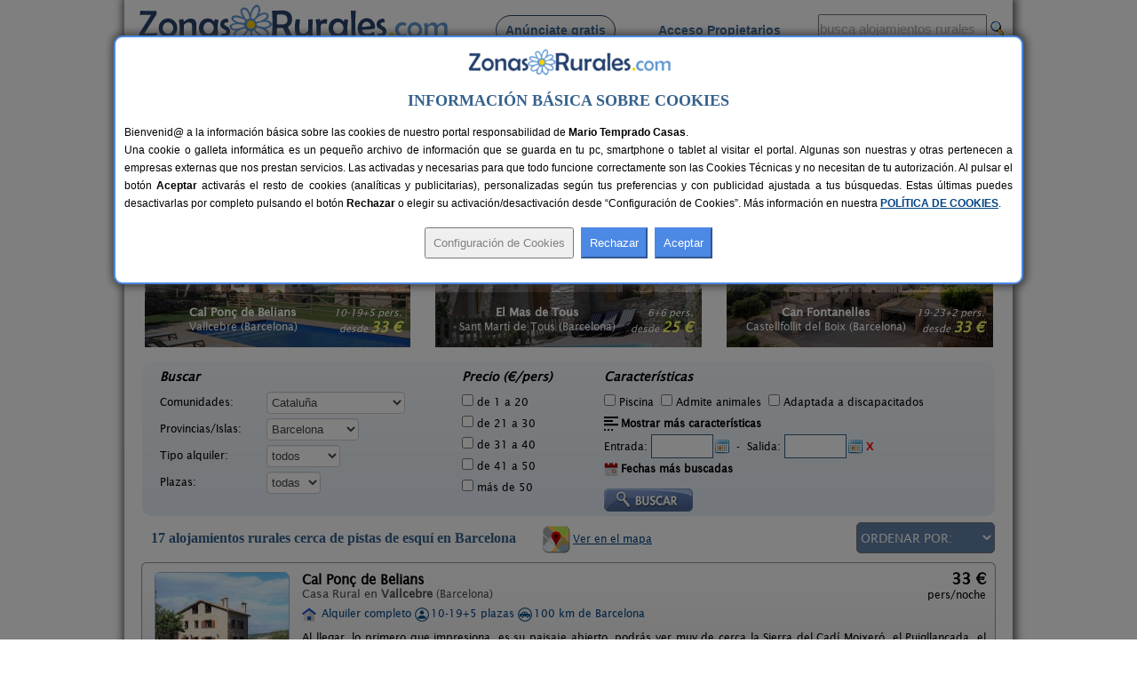

--- FILE ---
content_type: text/html; charset=iso-8859-1
request_url: https://www.zonasrurales.com/casas-rurales-cerca-de-la-nieve/barcelona/
body_size: 460249
content:
<!DOCTYPE html PUBLIC "-//W3C//DTD XHTML 1.0 Transitional//EN" "http://www.w3.org/TR/xhtml1/DTD/xhtml1-transitional.dtd">
<html xmlns="http://www.w3.org/1999/xhtml">
<head>
<link rel="apple-touch-icon" sizes="57x57" href="https://www.zonasrurales.com/apple-icon-57x57.png">
<link rel="apple-touch-icon" sizes="60x60" href="https://www.zonasrurales.com/apple-icon-60x60.png">
<link rel="apple-touch-icon" sizes="72x72" href="https://www.zonasrurales.com/apple-icon-72x72.png">
<link rel="apple-touch-icon" sizes="76x76" href="https://www.zonasrurales.com/apple-icon-76x76.png">
<link rel="apple-touch-icon" sizes="114x114" href="https://www.zonasrurales.com/apple-icon-114x114.png">
<link rel="apple-touch-icon" sizes="120x120" href="https://www.zonasrurales.com/apple-icon-120x120.png">
<link rel="apple-touch-icon" sizes="144x144" href="https://www.zonasrurales.com/apple-icon-144x144.png">
<link rel="apple-touch-icon" sizes="152x152" href="https://www.zonasrurales.com/apple-icon-152x152.png">
<link rel="apple-touch-icon" sizes="180x180" href="https://www.zonasrurales.com/apple-icon-180x180.png">
<link rel="icon" type="image/png" sizes="192x192"  href="https://www.zonasrurales.com/android-icon-192x192.png">
<link rel="icon" type="image/png" sizes="32x32" href="https://www.zonasrurales.com/favicon-32x32.png">
<link rel="icon" type="image/png" sizes="96x96" href="https://www.zonasrurales.com/favicon-96x96.png">
<link rel="icon" type="image/png" sizes="16x16" href="https://www.zonasrurales.com/favicon-16x16.png">
<link rel="manifest" href="https://www.zonasrurales.com/manifest.json">
<link rel="mask-icon" href="https://www.zonasrurales.com/safari-pinned-tab.svg" color="#5f96d0">
<meta name="msapplication-TileColor" content="#ffffff">
<meta name="msapplication-TileImage" content="https://www.zonasrurales.com/ms-icon-144x144.png">
<meta name="theme-color" content="#ffffff">	
<meta http-equiv="content-type" content="text/html; charset=iso-8859-1"/>
<title>17 Casas rurales cerca de la nieve en Barcelona</title>
<meta name="title" content="17 Casas rurales cerca de la nieve en Barcelona"/>
<meta name="description" content="Listado de Casas rurales cerca de la nieve en Barcelona. Reserva tu Casa rural cerca de la nieve al mejor precio en esta completa Guía de Turismo Rural."/>
<meta name="keywords" content="casas rurales cerca de la nieve,casa rural cerca de la nieve,casas rurales cerca de la nieve en barcelona"/>
<meta name="robots" content="index,follow"/>
<meta name="googlebot" content="index,follow"/>
<link rel="alternate" media="only screen and (max-width: 640px)" href="https://m.zonasrurales.com/casas-rurales-cerca-de-la-nieve/barcelona/"/>
<meta http-equiv="content-language" content="es_ES"/>
<link rel="stylesheet" href="https://www.zonasrurales.com/css/zr_listados_v2.css" type="text/css"/>
<link rel="stylesheet" href="https://www.zonasrurales.com/css/swiper.min.css" type="text/css"/>
<link rel="stylesheet" href="https://www.zonasrurales.com/css/ofertas/animate.min.css" type="text/css"/>
<style type="text/css">
.morphext > .animated {
    display: inline-block;
}
</style>
<script type="text/javascript">
window.addEventListener('load', function(){
    var allimages= document.getElementsByTagName('img');
    for (var i=0; i<allimages.length; i++) {
        if (allimages[i].getAttribute('data-src')) {
            allimages[i].setAttribute('src', allimages[i].getAttribute('data-src'));
        }
    }
}, false)
</script>
<!--- script no translate datepicker -->
<script src="https://www.zonasrurales.com/js/datepicker/datepicker_notranslate_jquery-3.6.0.min.js"></script>
</head>
<body>
<div id="estilo_container1000" class="fondo"> <!-- 1 -->
  
	<div id="estilo_alto_cabecera">
      	<a href="https://www.zonasrurales.com" id="estilo_logo"></a>
      	<div id="estilo_menu_inicio">
        	<div id="estilo_fuente_menu">
			  <ul>
				  <li style="margin-left:40px;background:#f7f7f7;border: 1px solid #28426d;padding: 8px 10px 8px 10px;border-radius: 50px;cursor:pointer;" onclick="window.location.assign('https://www.zonasrurales.com/anunciar-casa-rural-gratis/');"><a href="https://www.zonasrurales.com/anunciar-casa-rural-gratis/" class="estilo_borde_letra_menu_inicio">Anúnciate gratis</a></li>
				  <li style="margin-left: 25px;"><a href="https://www.zonasrurales.com/propietarios/" class="estilo_borde_letra_menu_inicio" target="_blank">Acceso Propietarios</a></li>
			  </ul>
			</div>
        </div>
        <div id="estilo_busquedatexto_banderas" style="margin-top: 13px !important;">
            <form name="formbusquedatexto" id="formbusquedatexto" method="get" action="https://www.zonasrurales.com/filtrar/" accept-charset="UTF-8">
                <div align="right" class="estilo_div_input_busquedatexto">
                <input name="busquedatexto" type="text" id="busquedatexto" value="busca alojamientos rurales" maxlength="50" class="estilo_input_busquedatexto" style="height: 30px !important;" onclick="this.value=''; this.style.color='#000000'; "/>
                </div>
                <div align="right" class="estilo_div_botonlupa">
                <input class="boton_lupa" type="submit" value=""/>
                </div>
                <div style="clear:both;"></div>
            </form>
        </div>
	</div>	  <div class="estilo_container1000tabla estilo_azulclaro estilo_top10 estilo_border_solid1_d3e3f2"><div class="estilo_row">
		   <div class="estilo_column estilo_vertical_align_middle">
			<span class="Estilo12 estilo_busqueda_nombre_casa_pueblo estilo_margin_left5">Busca por alojamiento</span>
		   </div>
			<div class="estilo_column estilo_inputs">
			 <form name="formnombre" id="formnombre" autocomplete="off" method="GET" action="https://www.zonasrurales.com/filtrar/" accept-charset="UTF-8">
			  <input name="nombre" type="text" id="nombre" maxlength="50" value="" class="estilo_input_nombre" onclick="this.value=''; this.style.color='#000000'; this.style.font='8pt verdana';"/>
			  <input class="boton_lupa" type="submit" value="" />
			 </form>
			</div>
			<div class="estilo_column estilo_vertical_align_middle"><span class="Estilo12 estilo_busqueda_nombre_casa_pueblo">Busca por pueblo</span></div>
			<div class="estilo_column estilo_inputs"><form name="formpueblo" id="formpueblo" autocomplete="off" method="GET" action="https://www.zonasrurales.com/filtrar/" accept-charset="UTF-8">
			 <input name="localidad" type="text" id="localidad" maxlength="50" value="" class="estilo_input_localidad" onclick="this.value=''; this.style.color='#000000'; this.style.font='8pt verdana';"/>
			  <input class="boton_lupa" type="submit" value="" /></form>
			 </div>
			<div class="estilo_column estilo_vertical_align_middle"><div align="center">
		<select name="select_provincias" id="select_provincias" class="fondo_select_provincias_comunidades" onchange="MM_jumpMenu('self',this,0)">
              <option value="https://www.zonasrurales.com/casas-rurales-cerca-de-la-nieve/barcelona/" selected="selected">Provincias</option>
              <option value="https://www.zonasrurales.com/casas-rurales/a-coruna/">A Coruña</option>
              <option value="https://www.zonasrurales.com/casas-rurales/alava/">Álava</option>
              <option value="https://www.zonasrurales.com/casas-rurales/albacete/">Albacete</option>
              <option value="https://www.zonasrurales.com/casas-rurales/alicante/">Alicante</option>
              <option value="https://www.zonasrurales.com/casas-rurales/almeria/">Almería</option>
              <option value="https://www.zonasrurales.com/casas-rurales/asturias/">Asturias</option>
              <option value="https://www.zonasrurales.com/casas-rurales/avila/">Ávila</option>
              <option value="https://www.zonasrurales.com/casas-rurales/badajoz/">Badajoz</option>
              <option value="https://www.zonasrurales.com/casas-rurales/baleares/">Baleares</option>
              <option value="https://www.zonasrurales.com/casas-rurales/barcelona/">Barcelona</option>
              <option value="https://www.zonasrurales.com/casas-rurales/burgos/">Burgos</option>
              <option value="https://www.zonasrurales.com/casas-rurales/caceres/">Cáceres</option>
              <option value="https://www.zonasrurales.com/casas-rurales/cadiz/">Cádiz</option>
              <option value="https://www.zonasrurales.com/casas-rurales/cantabria/">Cantabria</option>
              <option value="https://www.zonasrurales.com/casas-rurales/castellon/">Castellón</option>
              <option value="https://www.zonasrurales.com/casas-rurales/ciudad-real/">Ciudad Real</option>
              <option value="https://www.zonasrurales.com/casas-rurales/cordoba/">Córdoba</option>
              <option value="https://www.zonasrurales.com/casas-rurales/cuenca/">Cuenca</option>
              <option value="https://www.zonasrurales.com/casas-rurales/el-hierro/">El Hierro</option>
              <option value="https://www.zonasrurales.com/casas-rurales/fuerteventura/">Fuerteventura</option>
              <option value="https://www.zonasrurales.com/casas-rurales/girona/">Girona</option>
              <option value="https://www.zonasrurales.com/casas-rurales/gran-canaria/">Gran Canaria</option>
              <option value="https://www.zonasrurales.com/casas-rurales/granada/">Granada</option>
              <option value="https://www.zonasrurales.com/casas-rurales/guadalajara/">Guadalajara</option>
              <option value="https://www.zonasrurales.com/casas-rurales/guipuzcoa/">Guipúzcoa</option>
              <option value="https://www.zonasrurales.com/casas-rurales/huelva/">Huelva</option>
              <option value="https://www.zonasrurales.com/casas-rurales/huesca/">Huesca</option>
              <option value="https://www.zonasrurales.com/casas-rurales/jaen/">Jaén</option>
              <option value="https://www.zonasrurales.com/casas-rurales/la-gomera/">La Gomera</option>
              <option value="https://www.zonasrurales.com/casas-rurales/la-palma/">La Palma</option>
              <option value="https://www.zonasrurales.com/casas-rurales/la-rioja/">La Rioja</option>
              <option value="https://www.zonasrurales.com/casas-rurales/lanzarote/">Lanzarote</option>
              <option value="https://www.zonasrurales.com/casas-rurales/las-palmas/">Las Palmas</option>
              <option value="https://www.zonasrurales.com/casas-rurales/leon/">León</option>
              <option value="https://www.zonasrurales.com/casas-rurales/lleida/">Lleida</option>
              <option value="https://www.zonasrurales.com/casas-rurales/lugo/">Lugo</option>
              <option value="https://www.zonasrurales.com/casas-rurales/madrid/">Madrid</option>
              <option value="https://www.zonasrurales.com/casas-rurales/malaga/">Málaga</option>
              <option value="https://www.zonasrurales.com/casas-rurales/murcia/">Murcia</option>
              <option value="https://www.zonasrurales.com/casas-rurales/navarra/">Navarra</option>
              <option value="https://www.zonasrurales.com/casas-rurales/ourense/">Ourense</option>
              <option value="https://www.zonasrurales.com/casas-rurales/palencia/">Palencia</option>
              <option value="https://www.zonasrurales.com/casas-rurales/pontevedra/">Pontevedra</option>
              <option value="https://www.zonasrurales.com/casas-rurales/salamanca/">Salamanca</option>
              <option value="https://www.zonasrurales.com/casas-rurales/segovia/">Segovia</option>
              <option value="https://www.zonasrurales.com/casas-rurales/sevilla/">Sevilla</option>
              <option value="https://www.zonasrurales.com/casas-rurales/soria/">Soria</option>
              <option value="https://www.zonasrurales.com/casas-rurales/tarragona/">Tarragona</option>
              <option value="https://www.zonasrurales.com/casas-rurales/tenerife/">Tenerife</option>
              <option value="https://www.zonasrurales.com/casas-rurales/isla-tenerife/">Tenerife Isla</option>
              <option value="https://www.zonasrurales.com/casas-rurales/teruel/">Teruel</option>
              <option value="https://www.zonasrurales.com/casas-rurales/toledo/">Toledo</option>
              <option value="https://www.zonasrurales.com/casas-rurales/valencia/">Valencia</option>
              <option value="https://www.zonasrurales.com/casas-rurales/valladolid/">Valladolid</option>
              <option value="https://www.zonasrurales.com/casas-rurales/vizcaya/">Vizcaya</option>
              <option value="https://www.zonasrurales.com/casas-rurales/zamora/">Zamora</option>
              <option value="https://www.zonasrurales.com/casas-rurales/zaragoza/">Zaragoza</option>
		</select>
			-
		<select name="select_comunidades" id="select_comunidades" class="fondo_select_provincias_comunidades" onchange="MM_jumpMenu('self',this,0)">
			  <option value="https://www.zonasrurales.com/casas-rurales-cerca-de-la-nieve/barcelona/" selected="selected">Comunidades Autónomas</option>
			  <option value="https://www.zonasrurales.com/casas-rurales/andalucia/">Andalucía</option>
			  <option value="https://www.zonasrurales.com/casas-rurales/aragon/">Aragón</option>
			  <option value="https://www.zonasrurales.com/casas-rurales/asturias/">Asturias</option>
			  <option value="https://www.zonasrurales.com/casas-rurales/baleares/">Baleares</option>
			  <option value="https://www.zonasrurales.com/casas-rurales/canarias/">Canarias</option>
			  <option value="https://www.zonasrurales.com/casas-rurales/cantabria/">Cantabria</option>
			  <option value="https://www.zonasrurales.com/casas-rurales/castilla-la-mancha/">Castilla-La Mancha</option>
			  <option value="https://www.zonasrurales.com/casas-rurales/castilla-y-leon/">Castilla y León</option>
			  <option value="https://www.zonasrurales.com/casas-rurales/cataluna/">Cataluña</option>
			  <option value="https://www.zonasrurales.com/casas-rurales/madrid/">Comunidad de Madrid</option>
			  <option value="https://www.zonasrurales.com/casas-rurales/comunidad-valenciana/">Comunidad Valenciana</option>
			  <option value="https://www.zonasrurales.com/casas-rurales/extremadura/">Extremadura</option>
			  <option value="https://www.zonasrurales.com/casas-rurales/galicia/">Galicia</option>
			  <option value="https://www.zonasrurales.com/casas-rurales/navarra/">Navarra</option>
			  <option value="https://www.zonasrurales.com/casas-rurales/pais-vasco/">País Vasco</option>
			  <option value="https://www.zonasrurales.com/casas-rurales/murcia/">Región de Murcia</option>
			  <option value="https://www.zonasrurales.com/casas-rurales/la-rioja/">La Rioja</option>
		</select>
			</div></div> 
			
	  </div></div> <!-- <div class="estilo_container1000tabla"><div class="estilo_row"> -->
  <div class='estilo_container970 estilo_padding15'>
    <div class='estilo_row'>
		<div class='estilo_column'><a href="https://www.zonasrurales.com">Alojamientos</a>  &gt; <a href="https://www.zonasrurales.com/casas-rurales-cerca-de-la-nieve/">Casas rurales cerca de la nieve</a> &gt; <a href="https://www.zonasrurales.com/casas-rurales-cerca-de-la-nieve/cataluna/">Cataluña</a> &gt; Barcelona</div>
		<div class='estilo_column' align="right"><a href="javascript:window.print()"><img src="https://www.zonasrurales.com/img/imprimir.gif" alt="imprimir" title="Imprimir" width="18" height="16" border="0" class="estilo_vertical_align_middle"/></a></div>
    </div>
  </div>

<div class='estilo_container900'> <!-- 2 -->
  <div class='estilo_row'>
    <div class='estilo_column'>


	<div class='estilo_container900'> <!-- 3.2 -->
		<div class='estilo_row'>
			<div class='estilo_column'><a href="https://www.zonasrurales.com/casas-rurales-cerca-de-la-nieve/barcelona/" title="Casas rurales cerca de la nieve en Barcelona"><img src="https://www.zonasrurales.com/img/blank.gif" alt="Casas rurales cerca de la nieve en Barcelona" class="iconos16x16 ico_18_home estilo_vertical_align_baseline estilo_margin_right3"/></a> <h1>Casas rurales cerca de la nieve en Barcelona</h1>
                <div class="rateit" id="rateit5" title="Puntúa esta sección, gracias.">
                                </div>
            </div>
        </div>
		<div class='estilo_row'>
			<div class='estilo_column estilo_padding_top10'>En época invernal, muchos pueblos de España se cubren de un manto blanco que merece la pena aprovechar y visitar. Alojarte en una <b>casa rural cerca de la nieve en Barcelona</b> es una experiencia única y diferente, sobre todo si viajas con los que más quieres o te gusta practicar esquí en sus diferentes modalidades. Te recomendamos también visitar nuestra selección de <a href="https://www.zonasrurales.com/casas-rurales-para-grupos/barcelona/" title="casas rurales para grupos grandes en Barcelona">casas rurales para grupos grandes en Barcelona</a>.</div>
        </div>
	</div> <!-- 3.2 -->
	
      <div class='estilo_container900'><!-- 4 -->
        <div class='estilo_row'> 
          <div class='estilo_column'>
 		   <!-- Swiper -->
		<br/>
		  <div class="swiper-container">
			<div class="swiper-wrapper">
			 			    <div class="swiper-slide">
				  <div class="container_destacados" onclick="window.location.assign('https://www.zonasrurales.com/cal-ponc-de-belians-4921/')">
				  <img class="imagenDestacados swiper-lazy" src="[data-uri]" data-src="[data-uri]" width="300" height="150">

					<div class="middle_destacados">
						<div class="background_negro_letra_blanca_destacados">

							<div class="personas_preciomedio_destacados">10-19+5 pers.<br/>desde <span class="Estilo16 estilo_bold estilo_color_amarillo1">33 €</span></div>
							
							<div class="nombre_localidad_destacados"><span class="Estilo13 estilo_bold">Cal Ponç de Belians</span><br/><span class="Estilo12">Vallcebre (Barcelona)</span></div>

						</div>
					</div>
				 </div>
				  <div class="swiper-lazy-preloader"></div> 
				</div>
			 			    <div class="swiper-slide">
				  <div class="container_destacados" onclick="window.location.assign('https://www.zonasrurales.com/el-mas-de-tous-1978/')">
				  <img class="imagenDestacados swiper-lazy" src="[data-uri]" data-src="[data-uri]" width="300" height="150">

					<div class="middle_destacados">
						<div class="background_negro_letra_blanca_destacados">

							<div class="personas_preciomedio_destacados">6+6 pers.<br/>desde <span class="Estilo16 estilo_bold estilo_color_amarillo1">25 €</span></div>
							
							<div class="nombre_localidad_destacados"><span class="Estilo13 estilo_bold">El Mas de Tous</span><br/><span class="Estilo12">Sant Martí de Tous (Barcelona)</span></div>

						</div>
					</div>
				 </div>
				  <div class="swiper-lazy-preloader"></div> 
				</div>
			 			    <div class="swiper-slide">
				  <div class="container_destacados" onclick="window.location.assign('https://www.zonasrurales.com/can-fontanelles-5728/')">
				  <img class="imagenDestacados swiper-lazy" src="[data-uri]" data-src="[data-uri]" width="300" height="150">

					<div class="middle_destacados">
						<div class="background_negro_letra_blanca_destacados">

							<div class="personas_preciomedio_destacados">19-23+2 pers.<br/>desde <span class="Estilo16 estilo_bold estilo_color_amarillo1">33 €</span></div>
							
							<div class="nombre_localidad_destacados"><span class="Estilo13 estilo_bold">Can Fontanelles</span><br/><span class="Estilo12">Castellfollit del Boix (Barcelona)</span></div>

						</div>
					</div>
				 </div>
				  <div class="swiper-lazy-preloader"></div> 
				</div>
			 			    <div class="swiper-slide">
				  <div class="container_destacados" onclick="window.location.assign('https://www.zonasrurales.com/ca-la-siona-710/')">
				  <img class="imagenDestacados swiper-lazy" src="[data-uri]" data-src="[data-uri]" width="300" height="150">

					<div class="middle_destacados">
						<div class="background_negro_letra_blanca_destacados">

							<div class="personas_preciomedio_destacados">4-6+1 pers.<br/>desde <span class="Estilo16 estilo_bold estilo_color_amarillo1">24 €</span></div>
							
							<div class="nombre_localidad_destacados"><span class="Estilo13 estilo_bold">Ca La Siona</span><br/><span class="Estilo12">Avinyonet del Penedès (Barcelona)</span></div>

						</div>
					</div>
				 </div>
				  <div class="swiper-lazy-preloader"></div> 
				</div>
			 			    <div class="swiper-slide">
				  <div class="container_destacados" onclick="window.location.assign('https://www.zonasrurales.com/el-castell-1154/')">
				  <img class="imagenDestacados swiper-lazy" src="[data-uri]" data-src="[data-uri]" width="300" height="150">

					<div class="middle_destacados">
						<div class="background_negro_letra_blanca_destacados">

							<div class="personas_preciomedio_destacados">2-13 pers.<br/>desde <span class="Estilo16 estilo_bold estilo_color_amarillo1">30 €</span></div>
							
							<div class="nombre_localidad_destacados"><span class="Estilo13 estilo_bold">El Castell</span><br/><span class="Estilo12">Torrelles de Foix (Barcelona)</span></div>

						</div>
					</div>
				 </div>
				  <div class="swiper-lazy-preloader"></div> 
				</div>
			 			    <div class="swiper-slide">
				  <div class="container_destacados" onclick="window.location.assign('https://www.zonasrurales.com/cal-jeroni-1746/')">
				  <img class="imagenDestacados swiper-lazy" src="[data-uri]" data-src="[data-uri]" width="300" height="150">

					<div class="middle_destacados">
						<div class="background_negro_letra_blanca_destacados">

							<div class="personas_preciomedio_destacados">10+1 pers.<br/>desde <span class="Estilo16 estilo_bold estilo_color_amarillo1">26 €</span></div>
							
							<div class="nombre_localidad_destacados"><span class="Estilo13 estilo_bold">Cal Jeroni</span><br/><span class="Estilo12">Avinyonet del Penedès (Barcelona)</span></div>

						</div>
					</div>
				 </div>
				  <div class="swiper-lazy-preloader"></div> 
				</div>
			 			    <div class="swiper-slide">
				  <div class="container_destacados" onclick="window.location.assign('https://www.zonasrurales.com/lluert-3990/')">
				  <img class="imagenDestacados swiper-lazy" src="[data-uri]" data-src="[data-uri]" width="300" height="150">

					<div class="middle_destacados">
						<div class="background_negro_letra_blanca_destacados">

							<div class="personas_preciomedio_destacados">2-18 pers.<br/>desde <span class="Estilo16 estilo_bold estilo_color_amarillo1">30 €</span></div>
							
							<div class="nombre_localidad_destacados"><span class="Estilo13 estilo_bold">Lluert</span><br/><span class="Estilo12">Avià (Barcelona)</span></div>

						</div>
					</div>
				 </div>
				  <div class="swiper-lazy-preloader"></div> 
				</div>
			 			    <div class="swiper-slide">
				  <div class="container_destacados" onclick="window.location.assign('https://www.zonasrurales.com/el-corral-del-vima-2739/')">
				  <img class="imagenDestacados swiper-lazy" src="[data-uri]" data-src="[data-uri]" width="300" height="150">

					<div class="middle_destacados">
						<div class="background_negro_letra_blanca_destacados">

							<div class="personas_preciomedio_destacados">13+1 pers.<br/>desde <span class="Estilo16 estilo_bold estilo_color_amarillo1">31 €</span></div>
							
							<div class="nombre_localidad_destacados"><span class="Estilo13 estilo_bold">El Corral del Vima</span><br/><span class="Estilo12">Montmajor (Barcelona)</span></div>

						</div>
					</div>
				 </div>
				  <div class="swiper-lazy-preloader"></div> 
				</div>
			 			    <div class="swiper-slide">
				  <div class="container_destacados" onclick="window.location.assign('https://www.zonasrurales.com/casa-rural-el-grau-1984/')">
				  <img class="imagenDestacados swiper-lazy" src="[data-uri]" data-src="[data-uri]" width="300" height="150">

					<div class="middle_destacados">
						<div class="background_negro_letra_blanca_destacados">

							<div class="personas_preciomedio_destacados">14+3 pers.<br/>desde <span class="Estilo16 estilo_bold estilo_color_amarillo1">38 €</span></div>
							
							<div class="nombre_localidad_destacados"><span class="Estilo13 estilo_bold">Casa Rural El Grau</span><br/><span class="Estilo12">Coforb (Barcelona)</span></div>

						</div>
					</div>
				 </div>
				  <div class="swiper-lazy-preloader"></div> 
				</div>
			 			    <div class="swiper-slide">
				  <div class="container_destacados" onclick="window.location.assign('https://www.zonasrurales.com/mas-buidasachs-6474/')">
				  <img class="imagenDestacados swiper-lazy" src="[data-uri]" data-src="[data-uri]" width="300" height="150">

					<div class="middle_destacados">
						<div class="background_negro_letra_blanca_destacados">

							<div class="personas_preciomedio_destacados">8-14+4 pers.<br/>desde <span class="Estilo16 estilo_bold estilo_color_amarillo1">34 €</span></div>
							
							<div class="nombre_localidad_destacados"><span class="Estilo13 estilo_bold">Mas Buidasachs</span><br/><span class="Estilo12">Viver i Serrateix (Barcelona)</span></div>

						</div>
					</div>
				 </div>
				  <div class="swiper-lazy-preloader"></div> 
				</div>
			 			    <div class="swiper-slide">
				  <div class="container_destacados" onclick="window.location.assign('https://www.zonasrurales.com/masia-els-bacus-5696/')">
				  <img class="imagenDestacados swiper-lazy" src="[data-uri]" data-src="[data-uri]" width="300" height="150">

					<div class="middle_destacados">
						<div class="background_negro_letra_blanca_destacados">

							<div class="personas_preciomedio_destacados">2-14 pers.<br/>desde <span class="Estilo16 estilo_bold estilo_color_amarillo1">35 €</span></div>
							
							<div class="nombre_localidad_destacados"><span class="Estilo13 estilo_bold">Masia Els Bacus</span><br/><span class="Estilo12">Monistrol de Montserrat (Barcelona)</span></div>

						</div>
					</div>
				 </div>
				  <div class="swiper-lazy-preloader"></div> 
				</div>
			 			    <div class="swiper-slide">
				  <div class="container_destacados" onclick="window.location.assign('https://www.zonasrurales.com/can-pere-marti-2542/')">
				  <img class="imagenDestacados swiper-lazy" src="[data-uri]" data-src="[data-uri]" width="300" height="150">

					<div class="middle_destacados">
						<div class="background_negro_letra_blanca_destacados">

							<div class="personas_preciomedio_destacados">4-8+1 pers.<br/>desde <span class="Estilo16 estilo_bold estilo_color_amarillo1">35 €</span></div>
							
							<div class="nombre_localidad_destacados"><span class="Estilo13 estilo_bold">Can Pere Martí</span><br/><span class="Estilo12">Jorba (Barcelona)</span></div>

						</div>
					</div>
				 </div>
				  <div class="swiper-lazy-preloader"></div> 
				</div>
			 			    <div class="swiper-slide">
				  <div class="container_destacados" onclick="window.location.assign('https://www.zonasrurales.com/casa-rural-can-dolca-517/')">
				  <img class="imagenDestacados swiper-lazy" src="[data-uri]" data-src="[data-uri]" width="300" height="150">

					<div class="middle_destacados">
						<div class="background_negro_letra_blanca_destacados">

							<div class="personas_preciomedio_destacados">10-13 pers.<br/>desde <span class="Estilo16 estilo_bold estilo_color_amarillo1">35 €</span></div>
							
							<div class="nombre_localidad_destacados"><span class="Estilo13 estilo_bold">Casa Rural Can Dolça</span><br/><span class="Estilo12">Fogars de Montclús (Barcelona)</span></div>

						</div>
					</div>
				 </div>
				  <div class="swiper-lazy-preloader"></div> 
				</div>
			 			    <div class="swiper-slide">
				  <div class="container_destacados" onclick="window.location.assign('https://www.zonasrurales.com/can-gual-agroturismo-4958/')">
				  <img class="imagenDestacados swiper-lazy" src="[data-uri]" data-src="[data-uri]" width="300" height="150">

					<div class="middle_destacados">
						<div class="background_negro_letra_blanca_destacados">

							<div class="personas_preciomedio_destacados">2-8 pers.<br/>desde <span class="Estilo16 estilo_bold estilo_color_amarillo1">27 €</span></div>
							
							<div class="nombre_localidad_destacados"><span class="Estilo13 estilo_bold">Can Gual Agroturismo</span><br/><span class="Estilo12">L´Ametlla del Vallès (Barcelona)</span></div>

						</div>
					</div>
				 </div>
				  <div class="swiper-lazy-preloader"></div> 
				</div>
			 			    <div class="swiper-slide">
				  <div class="container_destacados" onclick="window.location.assign('https://www.zonasrurales.com/ca-l-estrada-4693/')">
				  <img class="imagenDestacados swiper-lazy" src="[data-uri]" data-src="[data-uri]" width="300" height="150">

					<div class="middle_destacados">
						<div class="background_negro_letra_blanca_destacados">

							<div class="personas_preciomedio_destacados">5 pers.<br/>desde <span class="Estilo16 estilo_bold estilo_color_amarillo1">31 €</span></div>
							
							<div class="nombre_localidad_destacados"><span class="Estilo13 estilo_bold">Ca L´Estrada</span><br/><span class="Estilo12">Sant Esteve de Palautordera (Barcelona)</span></div>

						</div>
					</div>
				 </div>
				  <div class="swiper-lazy-preloader"></div> 
				</div>
			 			  
			</div>
					  </div>
			</div> <!-- 4.1 -->

        </div>
      </div> <!-- 4 -->

<br/>
<form name="form_filtrar" id="form_filtrar" method="get" action="https://www.zonasrurales.com/filtrar/" accept-charset="UTF-8">
  <input name="busquedatexto_get" id="busquedatexto_get" type="hidden" value=""/>
  <input name="nombre_get" id="nombre_get" type="hidden" value=""/>
    <input type="hidden" name="nombre" id="nombre" value=""/>
      <input type="hidden" name="busquedatexto" id="busquedatexto" value=""/>
      <input name="tipo2_get" id="tipo2_get" type="hidden" value="casas-rurales-cerca-de-la-nieve"/>
    <input name="orderby" id="orderby" type="hidden" value=""/>
    <input type="hidden" name="localidad" id="localidad" value=""/>
  <input name="localidad_get" id="localidad_get" type="hidden" value=""/>
  <div class="estilo_container960 fondo_verde_filtrar">
	<div class="estilo_row">	         
		<div class="estilo_column estilo_text_align_center">
		<div class="divfiltrar" style="width:320px;">
		 <span class="Estilo14 estilo_bold estilo_italic">Buscar</span>
			<div class="estilo_table">
            	<div class="estilo_row">
		  <ul class="estilo_list_style_none estilo_top5">
		   <li><span style="display:table-cell;width:120px;">Comunidades:</span>
		   <span style="display:table-cell;vertical-align:middle;width:195px;">
<select name="comunidad" id="comunidad" class="select_filtrar">
  <option value="">Todas</option>
    <option value="andalucia">Andalucía</option>
      <option value="aragon">Aragón</option>			  
      <option value="asturias">Asturias</option>
      <option value="baleares">Baleares</option>
      <option value="canarias">Canarias</option>
      <option value="cantabria">Cantabria</option>
      <option value="castilla-la-mancha">Castilla-La Mancha</option>
      <option value="castilla-y-leon">Castilla y León</option>
      <option value="cataluna" selected="selected">Cataluña</option>
      <option value="madrid">Comunidad de Madrid</option>
      <option value="comunidad-valenciana">Comunidad Valenciana</option>
      <option value="extremadura">Extremadura</option>
      <option value="galicia">Galicia</option>
      <option value="navarra">Navarra</option>  
      <option value="pais-vasco">País Vasco</option>
      <option value="murcia">Región de Murcia</option>
      <option value="la-rioja">La Rioja</option>
  </select>
           </span>
		  </li>    
		   
		  <li><span style="display:table-cell;width:120px;">Provincias/Islas:</span>
		  <span style="display:table-cell;vertical-align:middle;width:195px;">
          <input type="hidden" name="valor_provincia_get" id="valor_provincia_get" value=""/>
<select name="provincia" id="provincia" onchange="enviarForm();" class="select_filtrar">
  <option value="">Todas</option>
    <option value="a-coruna">A Coruña</option>
      <option value="alava">Álava</option>
      <option value="albacete">Albacete</option>
      <option value="alicante">Alicante</option>
      <option value="almeria">Almería</option>
      <option value="asturias">Asturias</option>
      <option value="avila">Ávila</option>
      <option value="badajoz">Badajoz</option>
    <option value="">-----</option>
    <option value="baleares">Baleares:</option>
      <option value="ibiza">Ibiza</option>
      <option value="formentera">Formentera</option>
      <option value="mallorca">Mallorca</option>
      <option value="menorca">Menorca</option>
    <option value="">-----</option>
    <option value="barcelona" selected="selected">Barcelona</option>
      <option value="burgos">Burgos</option>
      <option value="caceres">Cáceres</option>
      <option value="cadiz">Cádiz</option>
      <option value="cantabria">Cantabria</option>
      <option value="castellon">Castellón</option>
      <option value="ciudad-real">Ciudad Real</option>
      <option value="cordoba">Córdoba</option>
      <option value="cuenca">Cuenca</option>
      <option value="girona">Girona</option>
      <option value="granada">Granada</option>
      <option value="guadalajara">Guadalajara</option>
      <option value="guipuzcoa">Guipúzcoa</option>
      <option value="huelva">Huelva</option>
      <option value="huesca">Huesca</option>
      <option value="jaen">Jaén</option>
      <option value="la-rioja">La Rioja</option>
    <option value="">-----</option>
    <option value="las-palmas">Las Palmas:</option>
      <option value="fuerteventura">Fuerteventura</option>
      <option value="gran-canaria">Gran Canaria</option>
      <option value="lanzarote">Lanzarote</option>
    <option value="">-----</option>
    <option value="leon">León</option>
   
    <option value="lleida">Lleida</option>
      <option value="lugo">Lugo</option>
      <option value="madrid">Madrid</option>
      <option value="malaga">Málaga</option>
      <option value="murcia">Murcia</option>
      <option value="navarra">Navarra</option>
   
    <option value="ourense">Ourense</option>
      <option value="palencia">Palencia</option>
      <option value="pontevedra">Pontevedra</option>
      <option value="salamanca">Salamanca</option>
      <option value="segovia">Segovia</option>
      <option value="sevilla">Sevilla</option>
     
  <option value="soria">Soria</option> 
      <option value="tarragona">Tarragona</option>
    <option value="">-----</option>
    <option value="tenerife">Tenerife:</option>
      <option value="el-hierro">El Hierro</option>
      <option value="isla-tenerife">Isla Tenerife</option>
      <option value="la-gomera">La Gomera</option>
      <option value="la-palma">La Palma</option>
    <option value="">-----</option>
    <option value="teruel">Teruel</option>
      <option value="toledo">Toledo</option>
      <option value="valencia">Valencia</option>
      <option value="valladolid">Valladolid</option>
      <option value="vizcaya">Vizcaya</option>
      <option value="zamora">Zamora</option>
      <option value="zaragoza">Zaragoza</option>
  </select>
          </span>
          </li>
		 
	   	<li><span style="display:table-cell;width:120px;">Tipo alquiler:</span>
            <span style="display:table-cell;vertical-align:middle;width:195px;">
            <select name="tipo" id="tipo" onchange="enviarForm();" class="select_filtrar">
              <option value="" >todos</option>
              <option value="habitacion">habitación</option>
              <option value="completa">completo</option>
            </select>
            </span>
		</li>	 
		
		<li><span style="display:table-cell;width:120px;">Plazas:</span>
            <span style="display:table-cell;vertical-align:middle;width:195px;">
            <select name="plazas" id="plazas" onchange="enviarForm();" class="select_filtrar">
              <option value="" >todas</option>
              <option value="1">1</option>
              <option value="2">2</option>
              <option value="3">3</option>
              <option value="4">4</option>
              <option value="5">5</option>
              <option value="6">6</option>
              <option value="7">7</option>
              <option value="8">8</option>
              <option value="9">9</option>
              <option value="10">10</option>
              <option value="11">11</option>
              <option value="12">12</option>
              <option value="13">13</option>
              <option value="14">14</option>
              <option value="15">15</option>
              <option value="16">16</option>
              <option value="17">17</option>
              <option value="18">18</option>
              <option value="19">19</option>
              <option value="20">20</option>
              <option value="21">21</option>
              <option value="22">22</option>
              <option value="23">23</option>
              <option value="24">24</option>
              <option value="25">25</option>
              <option value="26">26</option>
              <option value="27">27</option>
              <option value="28">28</option>
              <option value="29">29</option>
              <option value="30">30</option>
              <option value="31">31</option>
              <option value="32">32</option>
              <option value="33">33</option>
              <option value="34">34</option>
              <option value="35">35</option>
              <option value="36">36</option>
              <option value="37">37</option>
              <option value="38">38</option>
              <option value="39">39</option>
              <option value="40">40</option>
              <option value="41">41</option>
              <option value="42">42</option>
              <option value="43">43</option>
              <option value="44">44</option>
              <option value="45">45</option>
              <option value="46">46</option>
              <option value="47">47</option>
              <option value="48">48</option>
              <option value="49">49</option>
              <option value="50">50 ó +</option>
            </select>
            </span>
		   </li>
      </ul>
 
            	</div>
			</div>

	   </div>
	   <div class="divfiltrar" style="width:140px;">
		 <span class="Estilo14 estilo_bold estilo_italic">Precio (&euro;/pers)</span>
		  <ul class="estilo_list_style_none estilo_top5">	   
						   <li><input type="checkbox" name="precio[]" value="1 a 20" id="p1a20" onchange="enviarForm();"/><label for="p1a20"> de 1 a 20</label></li>
						  <li><input type="checkbox" name="precio[]" value="21 a 30" id="p21a30" onchange="enviarForm();"/><label for="p21a30"> de 21 a 30</label></li>
						  <li><input type="checkbox" name="precio[]" value="31 a 40" id="p31a40" onchange="enviarForm();"/><label for="p31a40"> de 31 a 40</label></li>	
						  <li><input type="checkbox" name="precio[]" value="41 a 50" id="p41a50" onchange="enviarForm();"/><label for="p41a50"> de 41 a 50</label></li>	
						  <li><input type="checkbox" name="precio[]" value="mas de 50" id="pmas50" onchange="enviarForm();"/><label for="pmas50"> más de 50</label></li>		
					    		    		    		    		    		    		    		    		    		    		    		    		    		    		    		    		    		    		    		    		    		    		    		    		    		 </ul>
		</div>

		<div class="divfiltrar" style="width:405px;">
		 <span class="Estilo14 estilo_bold estilo_italic">Características</span>
		  <ul class="estilo_list_style_none estilo_top5">
		   <li>
			<input name="piscina" type="checkbox" id="piscina" value="1" onclick="enviarForm();"/><label for="piscina" title="con piscina propia"> Piscina</label>&nbsp;
			<input name="animales" type="checkbox" id="animales" value="1" onclick="enviarForm();"/><label for="animales" title="que admita animales domésticos"> Admite animales</label>&nbsp;
			<input name="minusvalidos" type="checkbox" id="minusvalidos" value="1" onclick="enviarForm();"/><label for="minusvalidos" title="con facilidades para discapacitados"> Adaptada a discapacitados</label>&nbsp;
		   </li>
		   <li>
			  <a style="cursor:pointer;font-weight:bold;" onclick="caracteristicasDiv()"><span class="iconos16x16 ico_25_mascaracteristicas estilo_margin_right3 estilo_cursor_pointer"></span>Mostrar m&aacute;s caracter&iacute;sticas</a>
		   </li>
		   <li>
		    <label for="inicio">Entrada: </label><input name="inicio" type="text" id="inicio" value="" class="estilo_input_entrada_salida" readonly/>&nbsp;&nbsp;-&nbsp;&nbsp;<label for="final">Salida: </label><input name="final" type="text" id="final" value="" class="estilo_input_entrada_salida" readonly/> <span id="cerrar" style="position: relative;"><button type="button" title="borrar fechas" style="font-weight:bold;color:red;border:0;background:transparent;cursor:pointer;" onclick="document.getElementById('inicio').value='';document.getElementById('final').value='';enviarForm();">X</button></span>
		   </li>

		  <li>
			<a id="mostrar_ocultar_fechas_mas_buscadas" class="estilo_cursor_pointer estilo_bold"><span class="iconos16x16 ico_28_fechasbuscadas estilo_margin_right3 estilo_cursor_pointer"></span>Fechas más buscadas</a>
			<div id="mostrar_fechas_mas_buscadas" class="estilo_display_none"><a onclick="evento('426')" name="426" class="estilo_cursor_pointer"><span class="iconos16x16 ico_29_marcarfechas estilo_margin_left20 estilo_margin_right3 estilo_cursor_pointer"></span><span class='Estilo11'>23-01 al 25-01</span></a><br/><a onclick="evento('433')" name="433" class="estilo_cursor_pointer"><span class="iconos16x16 ico_29_marcarfechas estilo_margin_left20 estilo_margin_right3 estilo_cursor_pointer"></span><span class='Estilo11'>31-01 al 01-02</span></a><br/><a onclick="evento('431')" name="431" class="estilo_cursor_pointer"><span class="iconos16x16 ico_29_marcarfechas estilo_margin_left20 estilo_margin_right3 estilo_cursor_pointer"></span><span class='Estilo11'>06-02 al 08-02</span></a><br/><a onclick="evento('434')" name="434" class="estilo_cursor_pointer"><span class="iconos16x16 ico_29_marcarfechas estilo_margin_left20 estilo_margin_right3 estilo_cursor_pointer"></span><span class='Estilo11'>13-02 al 15-02</span></a><br/><a onclick="evento('432')" name="432" class="estilo_cursor_pointer"><span class="iconos16x16 ico_29_marcarfechas estilo_margin_left20 estilo_margin_right3 estilo_cursor_pointer"></span><span class='Estilo11'>14-02 al 15-02</span></a><br/></div>
			<div id="fechas_mas_buscadas" class="estilo_display_none"></div>
		  </li>
		   <li class="estilo_top10">
			<input class="boton_buscar" type="button" onclick="enviarForm()" value=""/>
		   </li>	
		  </ul>
		 </div>
		</div>
	</div>
</div>		  

<div class="estilo_container960 fondo_blanco_filtrar estilo_display_none" id="busquedadiv">
	<div class="estilo_row">
	  <div class="estilo_column">
		   <span id="closeDivMenu" style="text-align:right;cursor:pointer;"><a onclick="document.getElementById('busquedadiv').className = 'estilo_container960 fondo_blanco_filtrar estilo_display_none';" title="cerrar características"><img class="iconos16x16 ico_27_ocultarfiltros" src="https://www.zonasrurales.com/img/blank.gif" alt="ocultar filtros"/></a></span>
		   <div class="divfiltrar" style="width:230px;">
				<h4 class="estilo_italic">Exterior</h4>

				<ul class="estilo_list_style_none">
					
					<li>
					  <input class="avanzadas" name="jardin" type="checkbox" id="jardin" value="1" onclick="enviarForm();" /><label for="jardin" style="cursor:pointer;"> Jardín</label>
					</li>
					
					<li>
					 <input class="avanzadas" name="patio" type="checkbox" id="patio" value="1" onclick="enviarForm();" /><label for="patio" style="cursor:pointer;"> Patio</label>
					</li>
					 
					<li>
					 <input class="avanzadas" name="terraza" type="checkbox" id="terraza" value="1" onclick="enviarForm();" /><label for="terraza" style="cursor:pointer;"> Terraza</label>
					</li>
					
					<li>
					  <input class="avanzadas" name="barbacoa" type="checkbox" id="barbacoa" value="1" onclick="enviarForm();" /><label for="barbacoa" style="cursor:pointer;"> Barbacoa</label>
					</li>

					<li>
					  <input class="avanzadas" name="muebles" type="checkbox" id="muebles" value="1" onclick="enviarForm();" /><label for="muebles" style="cursor:pointer;"> Muebles jardín</label>
					</li>

					<li>
					  <input class="avanzadas" name="parking" type="checkbox" id="parking" value="1" onclick="enviarForm();" /><label for="parking" style="cursor:pointer;"> Parking propio</label>
					</li>

					<li>
					  <input class="avanzadas" name="huerta" type="checkbox" id="huerta" value="1" onclick="enviarForm();" /><label for="huerta" style="cursor:pointer;"> Huerta</label>
					</li>
					
					<li>
					  <input class="avanzadas" name="vallada" type="checkbox" id="vallada" value="1" onclick="enviarForm();" /><label for="vallada" style="cursor:pointer;"> Finca vallada</label>
					</li>
					
					<li> <h4 class="estilo_italic">Idiomas</h4><span class="estilo_italic">(hablados por los propietarios)</span></li>

				</ul>

			<div class="estilo_table">
            	<div class="estilo_row">

				<ul class="estilo_list_style_none">

				  <li>
					<span style="display:table-cell;vertical-align:middle;width:115px;">
				   
					  <input class="avanzadas" name='espanol' type='checkbox' id='espanol' value='1' onclick="enviarForm();"/>
				   				     <label for="espanol" style="cursor:pointer;"><span class='iconos_banderas_idiomas19x12 ico_01_19x12_es estilo_margin_left_right3'></span>Español</label>
					</span>
					<span style="display:table-cell;vertical-align:middle;width:115px;">
				     
					 <input class="avanzadas" name='catalan' type='checkbox' id='catalan' value='1' onclick="enviarForm();"/>
				   					<label for="catalan" style="cursor:pointer;"><span class='iconos_banderas_idiomas19x12 ico_02_19x12_ca estilo_margin_left_right3'></span>Catalán</label>
					</span>
				  </li>
				  
				  <li>
					<span style="display:table-cell;vertical-align:middle;width:115px;">
					 
					  <input class="avanzadas" name='euskera' type='checkbox' id='euskera' value='1' onclick="enviarForm();"/>
				   					<label for="euskera" style="cursor:pointer;"><span class='iconos_banderas_idiomas19x12 ico_08_19x12_eu estilo_margin_left_right3'></span>Euskera</label>
					</span>
					<span style="display:table-cell;vertical-align:middle;width:115px;">
				     
					 <input class="avanzadas" name='gallego' type='checkbox' id='gallego' value='1' onclick="enviarForm();"/>
				   					<label for="gallego" style="cursor:pointer;"><span class='iconos_banderas_idiomas19x12 ico_12_19x12_gl estilo_margin_left_right3'></span>Gallego</label>
					</span>
				 </li>	
				  <li>
					<span style="display:table-cell;vertical-align:middle;width:115px;">
				  
					   <input class="avanzadas" name='ingles' type='checkbox' id='ingles' value='1' onclick="enviarForm();"/>
				   				      <label for="ingles" style="cursor:pointer;"><span class='iconos_banderas_idiomas19x12 ico_06_19x12_en estilo_margin_left_right3'></span>Inglés</label>
					</span>
					<span style="display:table-cell;vertical-align:middle;width:115px;">
				    
					 <input class="avanzadas" name='aleman' type='checkbox' id='aleman' value='1' onclick="enviarForm();"/>
				   					<label for="aleman" style="cursor:pointer;"><span class='iconos_banderas_idiomas19x12 ico_04_19x12_de estilo_margin_left_right3'></span>Alemán</label>
					</span>
				 </li>
				 <li>
					<span style="display:table-cell;vertical-align:middle;width:115px;">
				  
					   <input class="avanzadas" name='frances' type='checkbox' id='frances' value='1' onclick="enviarForm();"/>
				   				      <label for="frances" style="cursor:pointer;"><span class='iconos_banderas_idiomas19x12 ico_10_19x12_fr estilo_margin_left_right3'></span>Franc&eacute;s</label>
					</span>
					<span style="display:table-cell;vertical-align:middle;width:115px;">
				  
					   <input class="avanzadas" name='italiano' type='checkbox' id='italiano' value='1' onclick="enviarForm();"/>
				   				      <label for="italiano" style="cursor:pointer;"><span class='iconos_banderas_idiomas19x12 ico_14_19x12_it estilo_margin_left_right3'></span>Italiano</label>
					</span>
				 </li>				
				 <li>
					<span style="display:table-cell;vertical-align:middle;width:115px;">
				   
					   <input class="avanzadas" name='neerlandes' type='checkbox' id='neerlandes' value='1' onclick="enviarForm();"/>
				   					<label for="neerlandes" style="cursor:pointer;"><span class='iconos_banderas_idiomas19x12 ico_16_19x12_nl estilo_margin_left_right3'></span>Holandés</label>
					</span>
					<span style="display:table-cell;vertical-align:middle;width:115px;">
					 
					   <input class="avanzadas" name='portugues' type='checkbox' id='portugues' value='1' onclick="enviarForm();"/>
				   					<label for="portugues" style="cursor:pointer;"><span class='iconos_banderas_idiomas19x12 ico_18_19x12_pt estilo_margin_left_right3'></span>Portugués</label>				 
					</span>
				 </li>

				 <li>
					<span style="display:table-cell;vertical-align:middle;width:115px;">
				 
				   <input class="avanzadas" name='ruso' type='checkbox' id='ruso' value='1' onclick="enviarForm();"/>
			   				<label for="ruso" style="cursor:pointer;"><span class='iconos_banderas_idiomas19x12 ico_20_19x12_ru estilo_margin_left_right3'></span>Ruso</label> 
					</span>
					<span style="display:table-cell;vertical-align:middle;width:115px;">
					</span>
				 </li>

				</ul>

            	</div>
			</div>

			</div>
			
		   <div class="divfiltrar" style="width:310px;">
				<h4 class="estilo_italic">Interior</h4>

			<div class="estilo_table">
            	<div class="estilo_row">

				<ul class="estilo_list_style_none">

				  <li> 
					<span style="display:table-cell;vertical-align:middle;width:155px;">
				   <input class="avanzadas" name="calefaccion" type="checkbox" id="calefaccion" value="1" onclick="enviarForm();" /><label for="calefaccion" style="cursor:pointer;"> Calefacción</label>
					</span>
					<span style="display:table-cell;vertical-align:middle;width:155px;">
				   <input class="avanzadas" name="aire" type="checkbox" id="aire" value="1" onclick="enviarForm();" /><label for="aire" style="cursor:pointer;"> Aire acondicionado</label>
					</span>
				  </li>
				 
				 <li>
					<span style="display:table-cell;vertical-align:middle;width:155px;">
				   <input class="avanzadas" name="salon" type="checkbox" id="salon" value="1" onclick="enviarForm();" /><label for="salon" style="cursor:pointer;"> Salón</label>
					</span>
					<span style="display:table-cell;vertical-align:middle;width:155px;">
				   <input class="avanzadas" name="chimenea" type="checkbox" id="chimenea" value="1" onclick="enviarForm();" /><label for="chimenea" style="cursor:pointer;"> Chimenea</label>
					</span>
				  </li>
				  <li>
					<span style="display:table-cell;vertical-align:middle;width:155px;">
				   <input class="avanzadas" name="banocompartido" type="checkbox" id="banocompartido" value="1" onclick="enviarForm();" /><label for="banocompartido" style="cursor:pointer;"> Baño común</label>
					</span>
					<span style="display:table-cell;vertical-align:middle;width:155px;">
				   <input class="avanzadas" name="cocina" type="checkbox" id="cocina" value="1" onclick="enviarForm();" /><label for="cocina" style="cursor:pointer;"> Cocina</label>
					</span>
				  </li>
				  <li>
					<span style="display:table-cell;vertical-align:middle;width:155px;">
				   <input class="avanzadas" name="saloncomedor" type="checkbox" id="saloncomedor" value="1" onclick="enviarForm();" /><label for="saloncomedor" style="cursor:pointer;"> Comedor</label>
					</span>
					<span style="display:table-cell;vertical-align:middle;width:155px;">
				   <input class="avanzadas" name="television" type="checkbox" id="television" value="1" onclick="enviarForm();" /><label for="television" style="cursor:pointer;"> Televisión</label>
					</span>
				</li>
				<li>
					<span style="display:table-cell;vertical-align:middle;width:155px;">
				   <input class="avanzadas" name="vitroceramica" type="checkbox" id="vitroceramica" value="1" onclick="enviarForm();" /><label for="vitroceramica" style="cursor:pointer;"> Vitrocerámica</label>
					</span>
					<span style="display:table-cell;vertical-align:middle;width:155px;">
				   <input class="avanzadas" name="microondas" type="checkbox" id="microondas" value="1" onclick="enviarForm();" /><label for="microondas" style="cursor:pointer;"> Microondas</label>
					</span>
			    </li>
				<li>
					<span style="display:table-cell;vertical-align:middle;width:155px;">
				   <input class="avanzadas" name="lavavajillas" type="checkbox" id="lavavajillas" value="1" onclick="enviarForm();" /><label for="lavavajillas" style="cursor:pointer;"> Lavavajillas</label>
					</span>
					<span style="display:table-cell;vertical-align:middle;width:155px;">
				   <input class="avanzadas" name="lavadora" type="checkbox" id="lavadora" value="1" onclick="enviarForm();" /><label for="lavadora" style="cursor:pointer;"> Lavadora</label>
					</span>
				</li>
				<li>
					<span style="display:table-cell;vertical-align:middle;width:155px;">
				   <input class="avanzadas" name="biblioteca" type="checkbox" id="biblioteca" value="1" onclick="enviarForm();" /><label for="biblioteca" style="cursor:pointer;"> Biblioteca</label>
					</span>
					<span style="display:table-cell;vertical-align:middle;width:155px;">
				   <input class="avanzadas" name="juegos" type="checkbox" id="juegos" value="1" onclick="enviarForm();" /><label for="juegos" style="cursor:pointer;"> Juegos mesa</label>
					</span>
				</li>
				<li>
					<span style="display:table-cell;vertical-align:middle;width:155px;">
				   <input class="avanzadas" name="dvd" type="checkbox" id="dvd" value="1" onclick="enviarForm();" /><label for="dvd" style="cursor:pointer;"> Dvd</label>
					</span>
					<span style="display:table-cell;vertical-align:middle;width:155px;">
				   <input class="avanzadas" name="musica" type="checkbox" id="musica" value="1" onclick="enviarForm();" /><label for="musica" style="cursor:pointer;"> Equipo música</label>
					</span>
				</li>
				<li>
					<span style="display:table-cell;vertical-align:middle;width:155px;">
				   <input class="avanzadas" name="ducha" type="checkbox" id="ducha" value="1" onclick="enviarForm();" /><label for="ducha" style="cursor:pointer;"> D. Hidromasaje</label>
					</span>
					<span style="display:table-cell;vertical-align:middle;width:155px;">
				   <input class="avanzadas" name="banera" type="checkbox" id="banera" value="1" onclick="enviarForm();" /><label for="banera" style="cursor:pointer;"> B. Hidromasaje</label>
					</span>
				</li>
				<li>
					<span style="display:table-cell;vertical-align:middle;width:155px;">
				   <input class="avanzadas" name="tvhab" type="checkbox" id="tvhab" value="1" onclick="enviarForm();" /><label for="tvhab" style="cursor:pointer;"> Tv habitación</label>
					</span>
					<span style="display:table-cell;vertical-align:middle;width:155px;">
				   <input class="avanzadas" name="banohab" type="checkbox" id="banohab" value="1" onclick="enviarForm();" /><label for="banohab" style="cursor:pointer;"> Baño habitación</label>
					</span>
				</li>
				<li>
					<span style="display:table-cell;vertical-align:middle;width:155px;">
				   <input class="avanzadas" name="sala" type="checkbox" id="sala" value="1" onclick="enviarForm();" /><label for="sala" style="cursor:pointer;"> Sala varios usos</label>
					</span>
					<span style="display:table-cell;vertical-align:middle;width:155px;">
				   <input class="avanzadas" name="convenciones" type="checkbox" id="convenciones" value="1" onclick="enviarForm();" /><label for="convenciones" style="cursor:pointer;"> Convenciones</label>
					</span>
				</li>
				<li>
					<span style="display:table-cell;vertical-align:middle;width:155px;">
				   <input class="avanzadas" name="sauna" type="checkbox" id="sauna" value="1" onclick="enviarForm();" /><label for="sauna" style="cursor:pointer;"> Sauna</label>
					</span>
					<span style="display:table-cell;vertical-align:middle;width:155px;">
				   <input class="avanzadas" name="spa" type="checkbox" id="spa" value="1" onclick="enviarForm();" /><label for="spa" style="cursor:pointer;"> Spa</label>
					</span>
				</li>

				</ul>

            	</div>
			</div>

			</div>			
			
		   <div class="divfiltrar" style="width:155px;">
				<h4 class="estilo_italic">Servicios</h4>

				<ul class="estilo_list_style_none">

				  <li>
				    	 <input class="avanzadas" name="internet" type="checkbox" id="internet" value="1" onclick="enviarForm();" /><label for="internet" style="cursor:pointer;"> Internet</label>
				  </li>
				  <li>
					   <input class="avanzadas" name="cuna" type="checkbox" id="cuna" value="1" onclick="enviarForm();" /><label for="cuna" style="cursor:pointer;"> Cuna bebé</label>
				  </li>
				  <li>	
					   <input class="avanzadas" name="ninos" type="checkbox" id="ninos" value="1" onclick="enviarForm();" /><label for="ninos" style="cursor:pointer;"> Juegos niños</label>
				  </li>
				  <li>
					   <input class="avanzadas" name="paseos" type="checkbox" id="paseos" value="1" onclick="enviarForm();" /><label for="paseos" style="cursor:pointer;"> Paseos con guía</label>
				  </li>
				  <li>	
					   <input class="avanzadas" name="bicicleta" type="checkbox" id="bicicleta" value="1" onclick="enviarForm();" /><label for="bicicleta" style="cursor:pointer;"> Bicicleta</label>
				  </li>
				  <li>	
					   <input class="avanzadas" name="documentacion" type="checkbox" id="documentacion" value="1" onclick="enviarForm();" /><label for="documentacion" style="cursor:pointer;"> Info turística</label>
				  </li>
				  <li>
					   <input class="avanzadas" name="lavado" type="checkbox" id="lavado" value="1" onclick="enviarForm();" /><label for="lavado" style="cursor:pointer;"> Lavado ropa</label>
				  </li>
				  
				  <li>
					   <input class="avanzadas" name="lena" type="checkbox" id="lena" value="1" onclick="enviarForm();" /><label for="lena" style="cursor:pointer;"> Leña gratuita</label>
				  </li>
				  <li>	
					   <input class="avanzadas" name="venta" type="checkbox" id="venta" value="1" onclick="enviarForm();" /><label for="venta" style="cursor:pointer;"> Venta producuctos</label>
				  </li>
				  <li>
				  
					
					   <input class="avanzadas" name="bar" type="checkbox" id="bar" value="1" onclick="enviarForm();" /><label for="bar" style="cursor:pointer;"> Bar</label>
				 </li>
				 <li>
					
					   <input class="avanzadas" name="restaurante" type="checkbox" id="restaurante" value="1" onclick="enviarForm();" /><label for="restaurante" style="cursor:pointer;"> Restaurante</label>
				  
				</li>
				<li>
					   <input class="avanzadas" name="tienda" type="checkbox" id="tienda" value="1" onclick="enviarForm();" /><label for="tienda" style="cursor:pointer;"> Tienda</label>
				
				</li>
				<li> 
					
					   <input class="avanzadas" name="desayunos" type="checkbox" id="desayunos" value="1" onclick="enviarForm();" /><label for="desayunos" style="cursor:pointer;"> Desayunos</label>
				</li>  
				<li>	
					   <input class="avanzadas" name="comidas" type="checkbox" id="comidas" value="1" onclick="enviarForm();" /><label for="comidas" style="cursor:pointer;"> Comidas</label>
				</li>  
				<li>	
					   <input class="avanzadas" name="cenas" type="checkbox" id="cenas" value="1" onclick="enviarForm();" /><label for="cenas" style="cursor:pointer;"> Cenas</label>
				</li>
				<li>
				  
					
					   <input class="avanzadas" name="cursos" type="checkbox" id="cursos" value="1" onclick="enviarForm();" /><label for="cursos" style="cursor:pointer;"> Cursos-Taller</label>
				</li>

				</ul>

			</div>				
			
		   <div class="divfiltrar" style="width:155px;">
				<h4 class="estilo_italic">Situaci&oacute;n</h4>

				<ul class="estilo_list_style_none">

				 <li>
					    <input class="avanzadas" name="asfaltado" type="checkbox" id="asfaltado" value="1" onclick="enviarForm();" /><label for="asfaltado" style="cursor:pointer;"> Acceso asfaltado</label>
				 </li> 
				 <li>	
					   <input class="avanzadas" name="urbano" type="checkbox" id="urbano" value="1" onclick="enviarForm();" /><label for="urbano" style="cursor:pointer;"> Casco urbano</label>
				 </li> 
				 <li>	
					   <input class="avanzadas" name="afueras" type="checkbox" id="afueras" value="1" onclick="enviarForm();" /><label for="afueras" style="cursor:pointer;"> Afueras casco</label>
				 </li>
				 <li>
					   <input class="avanzadas" name="campo" type="checkbox" id="campo" value="1" onclick="enviarForm();" /><label for="campo" style="cursor:pointer;"> Aislada campo</label>
				 </li>
				 <li>	
					   <input class="avanzadas" name="mar" type="checkbox" id="mar" value="1" onclick="enviarForm();" /><label for="mar" style="cursor:pointer;"> Cerca mar</label>
			     </li>
				 <li>
					   <input class="avanzadas" name="playa" type="checkbox" id="playa" value="1" onclick="enviarForm();" /><label for="playa" style="cursor:pointer;"> Cerca playa</label>
				 </li>
				 <li>
					
					   <input class="avanzadas" name="rio" type="checkbox" id="rio" value="1" onclick="enviarForm();" /><label for="rio" style="cursor:pointer;"> Cerca río</label>
				 </li>
				 <li>
					
					   <input class="avanzadas" name="pantano" type="checkbox" id="pantano" value="1" onclick="enviarForm();" /><label for="pantano" style="cursor:pointer;"> Cerca pantano</label>
				 </li>
				 <li>
					
					   <input class="avanzadas" name="montana" type="checkbox" id="montana" value="1" onclick="enviarForm();" /><label for="montana" style="cursor:pointer;"> En la montaña</label>
				 </li>
				 <li>	
					   <input class="avanzadas" name="nieve" type="checkbox" id="nieve" value="1" onclick="enviarForm();" checked/><label for="nieve" style="cursor:pointer;"> Cerca esquí</label>
			     </li>
				 <li>
					   <input class="avanzadas" name="senalizado" type="checkbox" id="senalizado" value="1" onclick="enviarForm();" /><label for="senalizado" style="cursor:pointer;"> Señal acceso</label>
				 </li>
					
				 <li>
					   <input class="avanzadas" name="recomendadas" type="checkbox" id="recomendadas" value="1" onclick="enviarForm();" /><label for="recomendadas" style="cursor:pointer;"> Recomendadas</label>
				 </li>				 

				 <li>
					   <input class="avanzadas" name="ofertas" type="checkbox" id="ofertas" value="1" onclick="enviarForm();" /><label for="ofertas" style="cursor:pointer;"> Con ofertas</label>
				 </li>

				 <li>
					   <input class="avanzadas" name="actividades" type="checkbox" id="actividades" value="1" onclick="enviarForm();" /><label for="actividades" style="cursor:pointer;"> Con actividades</label>
				 </li>
				 
				 

				</ul>

			</div>				

<div class="divfiltrar_right" style="width:915px;">			
<a onclick="deleteCaracteristicas()" class="estilo_bold estilo_cursor_pointer"><span class="iconos16x16 ico_30_desmarcar estilo_margin_right3 estilo_cursor_pointer"></span>Desmarcar todas las características</a>
</div>
		
	  </div>
    </div>
 </div>
 </form>
<input type="hidden" name="valor_provincia_get" id="valor_provincia_get" value="barcelona">
      </div>
  </div>
</div> <!-- 2 -->



<div class="estilo_container960">
	<div class="estilo_row">
		<div class="estilo_column estilo_padding10"><h2 class="estilo_h2_listados">17 alojamientos rurales cerca de pistas de esquí en Barcelona</h2><span class="estilo_left25"> <a href="https://www.zonasrurales.com/casas-rurales-cerca-de-la-nieve/barcelona/filtrar/mapa/#gmap" rel="nofollow"><span class="iconos32x32 ico32_01_mapa estilo_margin_right3"></span>Ver en el mapa</a></span></div>
		<div class="estilo_column"><div align="right">
                <select name="ordenar1" id="ordenar1" class="ordenar" onchange="MM_jumpMenu('self',this,0)">
                  <option value="https://www.zonasrurales.com/casas-rurales-cerca-de-la-nieve/barcelona/" selected="selected">ORDENAR POR:</option>
                  <option value="https://www.zonasrurales.com/casas-rurales-cerca-de-la-nieve/barcelona/filtrar/precio-menor/" class="ordenaruno">Precio menor - / +</option>
                  <option value="https://www.zonasrurales.com/casas-rurales-cerca-de-la-nieve/barcelona/filtrar/precio-mayor/" class="ordenardos">Precio mayor + / -</option>
                  <option value="https://www.zonasrurales.com/casas-rurales-cerca-de-la-nieve/barcelona/filtrar/pueblo-az/" class="ordenaruno">Nombre pueblo A-Z</option>
                  <option value="https://www.zonasrurales.com/casas-rurales-cerca-de-la-nieve/barcelona/filtrar/pueblo-za/" class="ordenardos">Nombre pueblo Z-A</option>
                  <option value="https://www.zonasrurales.com/casas-rurales-cerca-de-la-nieve/barcelona/filtrar/nombre-az/" class="ordenaruno">Nombre aloj. A-Z</option>
                  <option value="https://www.zonasrurales.com/casas-rurales-cerca-de-la-nieve/barcelona/filtrar/nombre-za/" class="ordenardos">Nombre aloj. Z-A</option>
                  <option value="https://www.zonasrurales.com/casas-rurales-cerca-de-la-nieve/barcelona/filtrar/cerca-capital/" class="ordenaruno">Cerca de la capital</option>
                </select>
		</div></div>
	</div>
</div>


<div id='alojamiento4921' class='estilo_container940 estilo_fondo_listado'>
	<div class='estilo_row'> 
		<div class='estilo_column estilo_vertical_align_top estilo_width160 estilo_text_align_center'>
			<a href='https://www.zonasrurales.com/cal-ponc-de-belians-4921/' rel='nofollow' title='Cal Ponç de Belians - Vallcebre (Barcelona)'><img src='[data-uri]' alt='Cal Ponç de Belians' width='150' height='150' class='estilo_foto_listados linknodecoration'/></a><br/>
			<a href="https://www.zonasrurales.com/fotos_listados.php?id=4921" class='box_fotos_listados estilo_color_azul_enlace estilo_cursor_pointer linkdecoration' title="50 Fotos de Cal Ponç de Belians" rel="nofollow" target="_blank"><span class="iconos16x16 ico_12_fotos estilo_margin_right2 estilo_cursor_pointer"></span>50 Fotos</a> <a class='estilo_color_azul_enlace estilo_cursor_pointer linkdecoration' onclick="traerVideos(4921,1);click_mostrar_video('display_video','4921')" title="Video de Cal Ponç de Belians" rel="nofollow" target="_blank"><span id="display_video" style="display:none;"></span><span class="iconos16x16 ico_12_fotos estilo_margin_right2 estilo_cursor_pointer"></span>Video</a>
		</div> 
		<div class='estilo_column estilo_padding_left10'>

			<div class='estilo_table'>
			  <div class='estilo_row'>
				<div class='estilo_column estilo_vertical_align_top estilo_width75porciento estilo_text_align_left'>
				  <h4 onclick="window.location.assign('https://www.zonasrurales.com/cal-ponc-de-belians-4921/');" style='cursor:pointer;'>Cal Ponç de Belians</h4>
				  <span onclick="window.location.assign('https://www.zonasrurales.com/cal-ponc-de-belians-4921/');" style='cursor:pointer;' class='Estilo13 estilo_color_gris5'>Casa Rural en <b>Vallcebre</b> <span class='Estilo12'>(Barcelona)</span></span>
				</div>
				<div class='estilo_column estilo_vertical_align_top estilo_width25porciento estilo_text_align_right'><span class='Estilo18 estilo_bold'>33 &euro;</span><span class='Estilo9'><br/>pers/noche</span></div>
			  </div>
			</div>
			
			 <p class='estilo_top5 estilo_color_004386'><img src="https://www.zonasrurales.com/img/blank.gif" alt="icono casa" class="iconos16x16 ico_06_completa estilo_margin_right2"/> Alquiler completo <span class="iconos16x16 ico_16_persona estilo_margin_right2"></span>10-19+5 plazas <span class="iconos16x16 ico_17_coche estilo_margin_right2"></span>100 km de Barcelona
			</p>
			<p class='estilo_top10 estilo_text_align_justify'>Al llegar, lo primero que impresiona, es su paisaje abierto, podrás ver muy de cerca la Sierra del Cadí Moixeró, el Puigllançada, el Puigmal y el Catllaràs. A 10 minutos tenemos el mítico macizo del Pedraforca, en pleno Pre-Pirineo. El municipio de Vallcebre forma parte del Parque Natural del Cadí Moixeró. La masía data de 1864 y ha sido reformada en varias etapas. Durante el año 2015 la hemos preparada para hacerla más amplia, y acogedora. La casa, encarada a levante, tiene una terraza que es un mirador al valle. Ahora podemos ofrecer 15-20 plazas con toda comodidad. Dispone de 8 habitaciones, todas con baño.</p>
			
			<div class='estilo_table estilo_alto45'>
			  <div class='estilo_row'>
				<div class='estilo_column estilo_vertical_align_middle estilo_width25porciento estilo_text_align_left'><a href='https://www.zonasrurales.com/cal-ponc-de-belians-4921/#comentarios' class='linknodecoration estilo_color_gris6' rel='nofollow'><span class='iconos_rating_stars ico_star5 estilo_margin_right3'></span><span class='Estilo11'>(2 comentarios)</span></a></div>
				<div class='estilo_column estilo_vertical_align_middle estilo_width50porciento estilo_text_align_center'><span class='Estilo13 estilo_bold'><a href="http://belians.cat" onclick="click_mostrar_url('display_url','4921')" title="belians.cat" rel="nofollow" target="_blank"><span id="display_url" style="display:none;"></span><span class="iconos16x16 ico_09_web estilo_margin_right3 estilo_cursor_pointer"></span>Web</a> <a href='https://www.zonasrurales.com/email.php?id=4921' class='box_contacto' title='Formulario de contacto de Cal Ponç de Belians' rel='nofollow' target='_blank'><span class='iconos16x16 ico_10_email estilo_margin_right3 estilo_cursor_pointer'></span>Email</a> <a href='https://www.zonasrurales.com/mostrar_tlf.php?id=4921' onclick="click_mostrar_tlf('display_tlf','4921')" class='box_contacto' title='Contacto de Cal Ponç de Belians a tráves de Zonas Rurales' rel='nofollow' target='_blank'><span id='display_tlf' style='display:none;'></span><span class='iconos16x16 ico_11_telefono estilo_margin_right3 estilo_cursor_pointer'></span>689..Ver teléfono</a></span></div>
				<div class='estilo_column estilo_vertical_align_middle estilo_width25porciento estilo_text_align_right'></div>
			  </div>
			</div>
		</div> 
	</div>
</div> 

<div id='alojamiento4132' class='estilo_container940 estilo_fondo_listado'>
	<div class='estilo_row'> 
		<div class='estilo_column estilo_vertical_align_top estilo_width160 estilo_text_align_center'>
			<a href='https://www.zonasrurales.com/mas-moreta-4132/' rel='nofollow' title='Mas Moreta - Les Llosses (Barcelona)'><img src='[data-uri]' alt='Mas Moreta' width='150' height='150' class='estilo_foto_listados linknodecoration'/></a><br/>
			<a href="https://www.zonasrurales.com/fotos_listados.php?id=4132" class='box_fotos_listados estilo_color_azul_enlace estilo_cursor_pointer linkdecoration' title="8 Fotos de Mas Moreta" rel="nofollow" target="_blank"><span class="iconos16x16 ico_12_fotos estilo_margin_right2 estilo_cursor_pointer"></span>8 Fotos</a> 
		</div> 
		<div class='estilo_column estilo_padding_left10'>

			<div class='estilo_table'>
			  <div class='estilo_row'>
				<div class='estilo_column estilo_vertical_align_top estilo_width75porciento estilo_text_align_left'>
				  <h4 onclick="window.location.assign('https://www.zonasrurales.com/mas-moreta-4132/');" style='cursor:pointer;'>Mas Moreta</h4>
				  <span onclick="window.location.assign('https://www.zonasrurales.com/mas-moreta-4132/');" style='cursor:pointer;' class='Estilo13 estilo_color_gris5'>Casa Rural en <b>Les Llosses</b> <span class='Estilo12'>(Barcelona)</span></span>
				</div>
				<div class='estilo_column estilo_vertical_align_top estilo_width25porciento estilo_text_align_right'><span class='Estilo18 estilo_bold'>29 &euro;</span><span class='Estilo9'><br/>pers/noche</span></div>
			  </div>
			</div>
			
			 <p class='estilo_top5 estilo_color_004386'><img src="https://www.zonasrurales.com/img/blank.gif" alt="icono casa" class="iconos16x16 ico_06_completa estilo_margin_right2"/> Alquiler completo <span class="iconos16x16 ico_16_persona estilo_margin_right2"></span>16-22 plazas <span class="iconos16x16 ico_17_coche estilo_margin_right2"></span>110 km de Barcelona
			</p>
			<p class='estilo_top10 estilo_text_align_justify'>Casa rural de alojamiento completo. Situada el en Ripollés, entre Berga y Ripoll, en plena naturaleza. Totalmente equipada para hasta 22 personas. La casa dispone de 8 dormitorios, 5 de ellos dobles con cama de matrimonio, y tres cuadrúples, con cama grande de matrimonio, y dos camas individuales o una doble, todas con baño privado, calefacción, tv con dvd, y vistas a la montaña. Cuenta con cocina totalmente equipada. En el exterior podemos disfrutar del porche con barbacoa, mobiliario de jardín, comedor de verano, y piscina. El paisaje que nos rodea y el buen clima hace de ella un lugar magnífico.</p>
			
			<div class='estilo_table estilo_alto45'>
			  <div class='estilo_row'>
				<div class='estilo_column estilo_vertical_align_middle estilo_width25porciento estilo_text_align_left'></div>
				<div class='estilo_column estilo_vertical_align_middle estilo_width50porciento estilo_text_align_center'><span class='Estilo13 estilo_bold'><a href='https://www.zonasrurales.com/email.php?id=4132' class='box_contacto' title='Formulario de contacto de Mas Moreta' rel='nofollow' target='_blank'><span class='iconos16x16 ico_10_email estilo_margin_right3 estilo_cursor_pointer'></span>Email</a></span></div>
				<div class='estilo_column estilo_vertical_align_middle estilo_width25porciento estilo_text_align_right'></div>
			  </div>
			</div>
		</div> 
	</div>
</div> 

<div id='alojamiento1984' class='estilo_container940 estilo_fondo_listado'>
	<div class='estilo_row'> 
		<div class='estilo_column estilo_vertical_align_top estilo_width160 estilo_text_align_center'>
			<a href='https://www.zonasrurales.com/casa-rural-el-grau-1984/' rel='nofollow' title='Casa Rural El Grau - Coforb / Capolat (Barcelona)'><img src='[data-uri]' alt='Casa Rural El Grau' width='150' height='150' class='estilo_foto_listados linknodecoration'/></a><br/>
			<a href="https://www.zonasrurales.com/fotos_listados.php?id=1984" class='box_fotos_listados estilo_color_azul_enlace estilo_cursor_pointer linkdecoration' title="8 Fotos de Casa Rural El Grau" rel="nofollow" target="_blank"><span class="iconos16x16 ico_12_fotos estilo_margin_right2 estilo_cursor_pointer"></span>8 Fotos</a> 
		</div> 
		<div class='estilo_column estilo_padding_left10'>

			<div class='estilo_table'>
			  <div class='estilo_row'>
				<div class='estilo_column estilo_vertical_align_top estilo_width75porciento estilo_text_align_left'>
				  <h4 onclick="window.location.assign('https://www.zonasrurales.com/casa-rural-el-grau-1984/');" style='cursor:pointer;'>Casa Rural El Grau</h4>
				  <span onclick="window.location.assign('https://www.zonasrurales.com/casa-rural-el-grau-1984/');" style='cursor:pointer;' class='Estilo13 estilo_color_gris5'>Casa Rural en <b>Coforb / Capolat</b> <span class='Estilo12'>(Barcelona)</span></span>
				</div>
				<div class='estilo_column estilo_vertical_align_top estilo_width25porciento estilo_text_align_right'><span class='Estilo18 estilo_bold'>38 &euro;</span><span class='Estilo9'><br/>pers/noche</span></div>
			  </div>
			</div>
			
			 <p class='estilo_top5 estilo_color_004386'><img src="https://www.zonasrurales.com/img/blank.gif" alt="icono casa" class="iconos16x16 ico_06_completa estilo_margin_right2"/> Alquiler completo <span class="iconos16x16 ico_16_persona estilo_margin_right2"></span>14+3 plazas <span class="iconos16x16 ico_17_coche estilo_margin_right2"></span>110 km de Barcelona
			</p>
			<p class='estilo_top10 estilo_text_align_justify'>Bienvenidos a El Grau, un alojamiento rural situado en la comarca del Berguedá. La casa se encuentra justamente en lo alto de un torrente que forman dos pequeñas montañas: El morral de Sobrestrada y El Pla de Rossinyol. Estas montañas son llanas por la parte de atrás de la casa hasta llegar a la Serra dels Lladres, que conecta con la Serra de Queralt. Reconstruido y rehabilitado intentando ser fieles a sus orígenes, allá por el año 1.700, con cálidas, confortables y modernas instalaciones. EL GRAU, es una finca agrícola, ganadera y forestal de 58 ha. Casa totalmente acondicionada para pasar unos días de descanso.</p>
			
			<div class='estilo_table estilo_alto45'>
			  <div class='estilo_row'>
				<div class='estilo_column estilo_vertical_align_middle estilo_width25porciento estilo_text_align_left'></div>
				<div class='estilo_column estilo_vertical_align_middle estilo_width50porciento estilo_text_align_center'><span class='Estilo13 estilo_bold'><a href='https://www.zonasrurales.com/email.php?id=1984' class='box_contacto' title='Formulario de contacto de Casa Rural El Grau' rel='nofollow' target='_blank'><span class='iconos16x16 ico_10_email estilo_margin_right3 estilo_cursor_pointer'></span>Email</a></span></div>
				<div class='estilo_column estilo_vertical_align_middle estilo_width25porciento estilo_text_align_right'></div>
			  </div>
			</div>
		</div> 
	</div>
</div> 

<div id='alojamiento3368' class='estilo_container940 estilo_fondo_listado'>
	<div class='estilo_row'> 
		<div class='estilo_column estilo_vertical_align_top estilo_width160 estilo_text_align_center'>
			<a href='https://www.zonasrurales.com/complejo-rural-can-caubet-3368/' rel='nofollow' title='Complejo Rural Can Caubet - Coforb / Capolat (Barcelona)'><img src='[data-uri]' alt='Complejo Rural Can Caubet' width='150' height='150' class='estilo_foto_listados linknodecoration'/></a><br/>
			<a href="https://www.zonasrurales.com/fotos_listados.php?id=3368" class='box_fotos_listados estilo_color_azul_enlace estilo_cursor_pointer linkdecoration' title="8 Fotos de Complejo Rural Can Caubet" rel="nofollow" target="_blank"><span class="iconos16x16 ico_12_fotos estilo_margin_right2 estilo_cursor_pointer"></span>8 Fotos</a> 
		</div> 
		<div class='estilo_column estilo_padding_left10'>

			<div class='estilo_table'>
			  <div class='estilo_row'>
				<div class='estilo_column estilo_vertical_align_top estilo_width75porciento estilo_text_align_left'>
				  <h4 onclick="window.location.assign('https://www.zonasrurales.com/complejo-rural-can-caubet-3368/');" style='cursor:pointer;'>Complejo Rural Can Caubet</h4>
				  <span onclick="window.location.assign('https://www.zonasrurales.com/complejo-rural-can-caubet-3368/');" style='cursor:pointer;' class='Estilo13 estilo_color_gris5'>Casa Rural en <b>Coforb / Capolat</b> <span class='Estilo12'>(Barcelona)</span></span>
				</div>
				<div class='estilo_column estilo_vertical_align_top estilo_width25porciento estilo_text_align_right'><span class='Estilo18 estilo_bold'>25 &euro;</span><span class='Estilo9'><br/>pers/noche</span></div>
			  </div>
			</div>
			
			 <p class='estilo_top5 estilo_color_004386'><img src="https://www.zonasrurales.com/img/blank.gif" alt="icono casa" class="iconos16x16 ico_06_completa estilo_margin_right2"/> Alquiler completo <span class="iconos16x16 ico_16_persona estilo_margin_right2"></span>2-25 plazas <span class="iconos16x16 ico_17_coche estilo_margin_right2"></span>115 km de Barcelona
			</p>
			<p class='estilo_top10 estilo_text_align_justify'>El Complejo Rural Can Caubet os ofrece una estancia diferente a la comarca del Berguedà. Os submergiréis en un entorno completamente natural, de forma pausada y tranquila, dónde el tiempo se para. Éste complejo está formado por tres establecimientos de Agroturismo en modalidad de Masoveria, de diferente capacidad y con distintos servicios y destinados a todo tipo de público interesado en el medio natural. Para los amantes del arte y la historia, ésta comarca y todo el municipio en general está llena de posibilidades. Se puede empezar por las fuentes del Llobregat, ruta minera y de los dinosaurios, ruta del románico del Berguedà, etc..</p>
			
			<div class='estilo_table estilo_alto45'>
			  <div class='estilo_row'>
				<div class='estilo_column estilo_vertical_align_middle estilo_width25porciento estilo_text_align_left'></div>
				<div class='estilo_column estilo_vertical_align_middle estilo_width50porciento estilo_text_align_center'><span class='Estilo13 estilo_bold'><a href='https://www.zonasrurales.com/email.php?id=3368' class='box_contacto' title='Formulario de contacto de Complejo Rural Can Caubet' rel='nofollow' target='_blank'><span class='iconos16x16 ico_10_email estilo_margin_right3 estilo_cursor_pointer'></span>Email</a></span></div>
				<div class='estilo_column estilo_vertical_align_middle estilo_width25porciento estilo_text_align_right'></div>
			  </div>
			</div>
		</div> 
	</div>
</div> 

<div id='alojamiento2981' class='estilo_container940 estilo_fondo_listado'>
	<div class='estilo_row'> 
		<div class='estilo_column estilo_vertical_align_top estilo_width160 estilo_text_align_center'>
			<a href='https://www.zonasrurales.com/cal-escaler-2981/' rel='nofollow' title='Cal Escaler - Casserres (Barcelona)'><img src='[data-uri]' alt='Cal Escaler' width='150' height='150' class='estilo_foto_listados linknodecoration'/></a><br/>
			<a href="https://www.zonasrurales.com/fotos_listados.php?id=2981" class='box_fotos_listados estilo_color_azul_enlace estilo_cursor_pointer linkdecoration' title="8 Fotos de Cal Escaler" rel="nofollow" target="_blank"><span class="iconos16x16 ico_12_fotos estilo_margin_right2 estilo_cursor_pointer"></span>8 Fotos</a> 
		</div> 
		<div class='estilo_column estilo_padding_left10'>

			<div class='estilo_table'>
			  <div class='estilo_row'>
				<div class='estilo_column estilo_vertical_align_top estilo_width75porciento estilo_text_align_left'>
				  <h4 onclick="window.location.assign('https://www.zonasrurales.com/cal-escaler-2981/');" style='cursor:pointer;'>Cal Escaler</h4>
				  <span onclick="window.location.assign('https://www.zonasrurales.com/cal-escaler-2981/');" style='cursor:pointer;' class='Estilo13 estilo_color_gris5'>Casa Rural en <b>Casserres</b> <span class='Estilo12'>(Barcelona)</span></span>
				</div>
				<div class='estilo_column estilo_vertical_align_top estilo_width25porciento estilo_text_align_right'><span class='Estilo18 estilo_bold'>25 &euro;</span><span class='Estilo9'><br/>pers/noche</span></div>
			  </div>
			</div>
			
			 <p class='estilo_top5 estilo_color_004386'><img src="https://www.zonasrurales.com/img/blank.gif" alt="icono casa" class="iconos16x16 ico_06_completa estilo_margin_right2"/> Alquiler completo <span class="iconos16x16 ico_16_persona estilo_margin_right2"></span>2-10 plazas <span class="iconos16x16 ico_17_coche estilo_margin_right2"></span>15 km de Barcelona
			</p>
			<p class='estilo_top10 estilo_text_align_justify'>Nuestra casa esta situada en Casserres, un pueblo pequeño de la comarca del Berguedà a 100 Km. de Barcelona y 10 minutos de Berga. Cal Escaler (6 plazas) es una acogedora Masoveria típica catalana, toda reformada en 2006 sin perder la esencia del pasado pero moderna. El Refugi de Cal Escaler (2-4 plazas) es un antiguo pajar convertido en loft rural, una sola estancia. Ideal parejas !tambien se puede alquilar toda la finca total 10 plazas. Cada casa es independiente la una de la otra, en las dos casas hay chimenea y barbacoa independiente. Se comparte solo el jardín y la piscina.</p>
			
			<div class='estilo_table estilo_alto45'>
			  <div class='estilo_row'>
				<div class='estilo_column estilo_vertical_align_middle estilo_width25porciento estilo_text_align_left'><a href='https://www.zonasrurales.com/cal-escaler-2981/#comentarios' class='linknodecoration estilo_color_gris6' rel='nofollow'><span class='iconos_rating_stars ico_star5 estilo_margin_right3'></span><span class='Estilo11'>(1 comentario)</span></a></div>
				<div class='estilo_column estilo_vertical_align_middle estilo_width50porciento estilo_text_align_center'><span class='Estilo13 estilo_bold'><a href='https://www.zonasrurales.com/email.php?id=2981' class='box_contacto' title='Formulario de contacto de Cal Escaler' rel='nofollow' target='_blank'><span class='iconos16x16 ico_10_email estilo_margin_right3 estilo_cursor_pointer'></span>Email</a></span></div>
				<div class='estilo_column estilo_vertical_align_middle estilo_width25porciento estilo_text_align_right'></div>
			  </div>
			</div>
		</div> 
	</div>
</div> 

<div id='alojamiento6474' class='estilo_container940 estilo_fondo_listado'>
	<div class='estilo_row'> 
		<div class='estilo_column estilo_vertical_align_top estilo_width160 estilo_text_align_center'>
			<a href='https://www.zonasrurales.com/mas-buidasachs-6474/' rel='nofollow' title='Mas Buidasachs - Viver i Serrateix (Barcelona)'><img src='[data-uri]' alt='Mas Buidasachs' width='150' height='150' class='estilo_foto_listados linknodecoration'/></a><br/>
			<a href="https://www.zonasrurales.com/fotos_listados.php?id=6474" class='box_fotos_listados estilo_color_azul_enlace estilo_cursor_pointer linkdecoration' title="8 Fotos de Mas Buidasachs" rel="nofollow" target="_blank"><span class="iconos16x16 ico_12_fotos estilo_margin_right2 estilo_cursor_pointer"></span>8 Fotos</a> <a class='estilo_color_azul_enlace estilo_cursor_pointer linkdecoration' onclick="traerVideos(6474,1);click_mostrar_video('display_video','6474')" title="Video de Mas Buidasachs" rel="nofollow" target="_blank"><span id="display_video" style="display:none;"></span><span class="iconos16x16 ico_12_fotos estilo_margin_right2 estilo_cursor_pointer"></span>Video</a>
		</div> 
		<div class='estilo_column estilo_padding_left10'>

			<div class='estilo_table'>
			  <div class='estilo_row'>
				<div class='estilo_column estilo_vertical_align_top estilo_width75porciento estilo_text_align_left'>
				  <h4 onclick="window.location.assign('https://www.zonasrurales.com/mas-buidasachs-6474/');" style='cursor:pointer;'>Mas Buidasachs</h4>
				  <span onclick="window.location.assign('https://www.zonasrurales.com/mas-buidasachs-6474/');" style='cursor:pointer;' class='Estilo13 estilo_color_gris5'>Casa Rural en <b>Viver i Serrateix</b> <span class='Estilo12'>(Barcelona)</span></span>
				</div>
				<div class='estilo_column estilo_vertical_align_top estilo_width25porciento estilo_text_align_right'><span class='Estilo18 estilo_bold'>34 &euro;</span><span class='Estilo9'><br/>pers/noche</span></div>
			  </div>
			</div>
			
			 <p class='estilo_top5 estilo_color_004386'><img src="https://www.zonasrurales.com/img/blank.gif" alt="icono casa" class="iconos16x16 ico_06_completa estilo_margin_right2"/> Alquiler completo <span class="iconos16x16 ico_16_persona estilo_margin_right2"></span>8-14+4 plazas <span class="iconos16x16 ico_17_coche estilo_margin_right2"></span>99 km de Barcelona
			</p>
			<p class='estilo_top10 estilo_text_align_justify'>Alojamiento rural rodeado de campos de conreo y bosque que te hacen disfrutar y descansar en un idilico paisaje de naturaleza. La casa esta totalmente aislada del casco urbano y es una masoveria que se ha rehabilitado y adaptado al turismo rural en el 2020. La casa consta de 3 plantas. Planta baja: tiene comedor con acceso a la barbacoa y jardin, habitacion de lavanderia. Primer planta: tiene sala de estar con televisor de 55pulgadas con aire acondicionado y sofas, despues encontramos dos habitaciones de matrimonio con baño privado y televisor, despues hay un comedor con cocina integrada con acceso al jardín y a la terraza.</p>
			
			<div class='estilo_table estilo_alto45'>
			  <div class='estilo_row'>
				<div class='estilo_column estilo_vertical_align_middle estilo_width25porciento estilo_text_align_left'></div>
				<div class='estilo_column estilo_vertical_align_middle estilo_width50porciento estilo_text_align_center'><span class='Estilo13 estilo_bold'><a href='https://www.zonasrurales.com/email.php?id=6474' class='box_contacto' title='Formulario de contacto de Mas Buidasachs' rel='nofollow' target='_blank'><span class='iconos16x16 ico_10_email estilo_margin_right3 estilo_cursor_pointer'></span>Email</a></span></div>
				<div class='estilo_column estilo_vertical_align_middle estilo_width25porciento estilo_text_align_right'></div>
			  </div>
			</div>
		</div> 
	</div>
</div> 

<div id='alojamiento111' class='estilo_container940 estilo_fondo_listado'>
	<div class='estilo_row'> 
		<div class='estilo_column estilo_vertical_align_top estilo_width160 estilo_text_align_center'>
			<a href='https://www.zonasrurales.com/casa-rural-cal-viso-111/' rel='nofollow' title='Casa Rural Cal Visó - Gaià (Barcelona)'><img src='[data-uri]' alt='Casa Rural Cal Visó' width='150' height='150' class='estilo_foto_listados linknodecoration'/></a><br/>
			<a href="https://www.zonasrurales.com/fotos_listados.php?id=111" class='box_fotos_listados estilo_color_azul_enlace estilo_cursor_pointer linkdecoration' title="8 Fotos de Casa Rural Cal Visó" rel="nofollow" target="_blank"><span class="iconos16x16 ico_12_fotos estilo_margin_right2 estilo_cursor_pointer"></span>8 Fotos</a> 
		</div> 
		<div class='estilo_column estilo_padding_left10'>

			<div class='estilo_table'>
			  <div class='estilo_row'>
				<div class='estilo_column estilo_vertical_align_top estilo_width75porciento estilo_text_align_left'>
				  <h4 onclick="window.location.assign('https://www.zonasrurales.com/casa-rural-cal-viso-111/');" style='cursor:pointer;'>Casa Rural Cal Visó</h4>
				  <span onclick="window.location.assign('https://www.zonasrurales.com/casa-rural-cal-viso-111/');" style='cursor:pointer;' class='Estilo13 estilo_color_gris5'>Casa Rural en <b>Gaià</b> <span class='Estilo12'>(Barcelona)</span></span>
				</div>
				<div class='estilo_column estilo_vertical_align_top estilo_width25porciento estilo_text_align_right'><span class='Estilo18 estilo_bold'>25 &euro;</span><span class='Estilo9'><br/>pers/noche</span></div>
			  </div>
			</div>
			
			 <p class='estilo_top5 estilo_color_004386'><img src="https://www.zonasrurales.com/img/blank.gif" alt="icono casa" class="iconos16x16 ico_06_completa estilo_margin_right2"/> Alquiler completo <span class="iconos16x16 ico_16_persona estilo_margin_right2"></span>15-30 plazas <span class="iconos16x16 ico_17_coche estilo_margin_right2"></span>80 km de Barcelona
			</p>
			<p class='estilo_top10 estilo_text_align_justify'>Masía del s. XVIII situada entre las comarcas del Bages, El Berguedà y El Lluçanès. Actualmente se ha restaurado para integrar dos casas que incluyen todas las prestaciones y comodidades necesarias para disfrutar plenamente de la tranquildad que ofrece el entorno. Cuenta con calefacción, barbacoa, tv, salón, comedor, chimenea, terraza, equipo de música, dvd, cuna, jardín,... ; desayunos, comidas, cenas; bicicleta, deportes náuticos, rutas a caballo, quads, multiaventura, senderismo,...</p>
			
			<div class='estilo_table estilo_alto45'>
			  <div class='estilo_row'>
				<div class='estilo_column estilo_vertical_align_middle estilo_width25porciento estilo_text_align_left'></div>
				<div class='estilo_column estilo_vertical_align_middle estilo_width50porciento estilo_text_align_center'><span class='Estilo13 estilo_bold'><a href='https://www.zonasrurales.com/email.php?id=111' class='box_contacto' title='Formulario de contacto de Casa Rural Cal Visó' rel='nofollow' target='_blank'><span class='iconos16x16 ico_10_email estilo_margin_right3 estilo_cursor_pointer'></span>Email</a></span></div>
				<div class='estilo_column estilo_vertical_align_middle estilo_width25porciento estilo_text_align_right'></div>
			  </div>
			</div>
		</div> 
	</div>
</div> 

<div id='alojamiento1217' class='estilo_container940 estilo_fondo_listado'>
	<div class='estilo_row'> 
		<div class='estilo_column estilo_vertical_align_top estilo_width160 estilo_text_align_center'>
			<a href='https://www.zonasrurales.com/masies-puigventos-1217/' rel='nofollow' title='Masies Puigventós - Castellar del Riu (Barcelona)'><img src='[data-uri]' alt='Masies Puigventós' width='150' height='150' class='estilo_foto_listados linknodecoration'/></a><br/>
			<a href="https://www.zonasrurales.com/fotos_listados.php?id=1217" class='box_fotos_listados estilo_color_azul_enlace estilo_cursor_pointer linkdecoration' title="8 Fotos de Masies Puigventós" rel="nofollow" target="_blank"><span class="iconos16x16 ico_12_fotos estilo_margin_right2 estilo_cursor_pointer"></span>8 Fotos</a> 
		</div> 
		<div class='estilo_column estilo_padding_left10'>

			<div class='estilo_table'>
			  <div class='estilo_row'>
				<div class='estilo_column estilo_vertical_align_top estilo_width75porciento estilo_text_align_left'>
				  <h4 onclick="window.location.assign('https://www.zonasrurales.com/masies-puigventos-1217/');" style='cursor:pointer;'>Masies Puigventós</h4>
				  <span onclick="window.location.assign('https://www.zonasrurales.com/masies-puigventos-1217/');" style='cursor:pointer;' class='Estilo13 estilo_color_gris5'>Casa Rural en <b>Castellar del Riu</b> <span class='Estilo12'>(Barcelona)</span></span>
				</div>
				<div class='estilo_column estilo_vertical_align_top estilo_width25porciento estilo_text_align_right'><span class='Estilo18 estilo_bold'>33 &euro;</span><span class='Estilo9'><br/>pers/noche</span></div>
			  </div>
			</div>
			
			 <p class='estilo_top5 estilo_color_004386'><img src="https://www.zonasrurales.com/img/blank.gif" alt="icono casa" class="iconos16x16 ico_06_completa estilo_margin_right2"/> Alquiler completo <span class="iconos16x16 ico_16_persona estilo_margin_right2"></span>5-32+4 plazas <span class="iconos16x16 ico_17_coche estilo_margin_right2"></span>100 km de Barcelona
			</p>
			<p class='estilo_top10 estilo_text_align_justify'>Masía situada en el Parque protegido Rasos de Peguera (Pre-Pirinieo), a 1500mts de altura, en plena naturaleza. Ofrecemos 3 alojamientos rurales independientes (2 para 7 personas y otro para 12 personas), además las instalaciones se completan con piscina, sala de juegos con futbolín, billar y ping-pong, sala de reuniones con home cinema y proyector, rutas señalizadas, animales (burros, caballo, cabrita,... ). Aquí en la Sierra de Ensija-Rasos de Peguera encontrarás paz y tranquilidad en estado puro.</p>
			
			<div class='estilo_table estilo_alto45'>
			  <div class='estilo_row'>
				<div class='estilo_column estilo_vertical_align_middle estilo_width25porciento estilo_text_align_left'></div>
				<div class='estilo_column estilo_vertical_align_middle estilo_width50porciento estilo_text_align_center'><span class='Estilo13 estilo_bold'><a href='https://www.zonasrurales.com/email.php?id=1217' class='box_contacto' title='Formulario de contacto de Masies Puigventós' rel='nofollow' target='_blank'><span class='iconos16x16 ico_10_email estilo_margin_right3 estilo_cursor_pointer'></span>Email</a></span></div>
				<div class='estilo_column estilo_vertical_align_middle estilo_width25porciento estilo_text_align_right'></div>
			  </div>
			</div>
		</div> 
	</div>
</div> 

<div id='alojamiento2609' class='estilo_container940 estilo_fondo_listado'>
	<div class='estilo_row'> 
		<div class='estilo_column estilo_vertical_align_top estilo_width160 estilo_text_align_center'>
			<a href='https://www.zonasrurales.com/hostal-pedraforca-2609/' rel='nofollow' title='Hostal Pedraforca - Saldes (Barcelona)'><img src='[data-uri]' alt='Hostal Pedraforca' width='150' height='150' class='estilo_foto_listados linknodecoration'/></a><br/>
			<a href="https://www.zonasrurales.com/fotos_listados.php?id=2609" class='box_fotos_listados estilo_color_azul_enlace estilo_cursor_pointer linkdecoration' title="8 Fotos de Hostal Pedraforca" rel="nofollow" target="_blank"><span class="iconos16x16 ico_12_fotos estilo_margin_right2 estilo_cursor_pointer"></span>8 Fotos</a> 
		</div> 
		<div class='estilo_column estilo_padding_left10'>

			<div class='estilo_table'>
			  <div class='estilo_row'>
				<div class='estilo_column estilo_vertical_align_top estilo_width75porciento estilo_text_align_left'>
				  <h4 onclick="window.location.assign('https://www.zonasrurales.com/hostal-pedraforca-2609/');" style='cursor:pointer;'>Hostal Pedraforca</h4>
				  <span onclick="window.location.assign('https://www.zonasrurales.com/hostal-pedraforca-2609/');" style='cursor:pointer;' class='Estilo13 estilo_color_gris5'>Hostal Rural en <b>Saldes</b> <span class='Estilo12'>(Barcelona)</span></span>
				</div>
				<div class='estilo_column estilo_vertical_align_top estilo_width25porciento estilo_text_align_right'><span class='Estilo18 estilo_bold'>37 &euro;</span><span class='Estilo9'><br/>pers/noche</span></div>
			  </div>
			</div>
			
			 <p class='estilo_top5 estilo_color_004386'><img src="https://www.zonasrurales.com/img/blank.gif" alt="icono casa y habitación" class="iconos16x16 ico_08_habitacioncompleta estilo_margin_right2"/> Alquiler completo y por habitaciones <span class="iconos16x16 ico_16_persona estilo_margin_right2"></span>45+10 plazas <span class="iconos16x16 ico_17_coche estilo_margin_right2"></span>120 km de Barcelona
			</p>
			<p class='estilo_top10 estilo_text_align_justify'>Hotel familiar de alta montaña. Ideal para viajar en familia o con amigos, para disfruitar de una buena cocina, de una vistas excepcionales, siempre rodeado de la naturaleza. Nuestro hotel está estructurado en tres bloques, para ofrecerles el máximo confort. Estos son: el bar-restaurante, la sala de juegos y ocio y los dormitorios. El bar-restaurante está ubicado en la planta baja. Las últimas reformas han permitido la readecuación de los espacios, adaptándonos a las nuevas necesidades de los clientes, sin perder sin embargo, el esencia de la tradición que nos ha venido marcando desde los inicios.</p>
			
			<div class='estilo_table estilo_alto45'>
			  <div class='estilo_row'>
				<div class='estilo_column estilo_vertical_align_middle estilo_width25porciento estilo_text_align_left'></div>
				<div class='estilo_column estilo_vertical_align_middle estilo_width50porciento estilo_text_align_center'><span class='Estilo13 estilo_bold'><a href='https://www.zonasrurales.com/email.php?id=2609' class='box_contacto' title='Formulario de contacto de Hostal Pedraforca' rel='nofollow' target='_blank'><span class='iconos16x16 ico_10_email estilo_margin_right3 estilo_cursor_pointer'></span>Email</a></span></div>
				<div class='estilo_column estilo_vertical_align_middle estilo_width25porciento estilo_text_align_right'></div>
			  </div>
			</div>
		</div> 
	</div>
</div> 

<div id='alojamiento5751' class='estilo_container940 estilo_fondo_listado'>
	<div class='estilo_row'> 
		<div class='estilo_column estilo_vertical_align_top estilo_width160 estilo_text_align_center'>
			<a href='https://www.zonasrurales.com/cal-majoral-5751/' rel='nofollow' title='Cal Majoral - L´Espunyola (Barcelona)'><img src='[data-uri]' alt='Cal Majoral' width='150' height='150' class='estilo_foto_listados linknodecoration'/></a><br/>
			<a href="https://www.zonasrurales.com/fotos_listados.php?id=5751" class='box_fotos_listados estilo_color_azul_enlace estilo_cursor_pointer linkdecoration' title="8 Fotos de Cal Majoral" rel="nofollow" target="_blank"><span class="iconos16x16 ico_12_fotos estilo_margin_right2 estilo_cursor_pointer"></span>8 Fotos</a> 
		</div> 
		<div class='estilo_column estilo_padding_left10'>

			<div class='estilo_table'>
			  <div class='estilo_row'>
				<div class='estilo_column estilo_vertical_align_top estilo_width75porciento estilo_text_align_left'>
				  <h4 onclick="window.location.assign('https://www.zonasrurales.com/cal-majoral-5751/');" style='cursor:pointer;'>Cal Majoral</h4>
				  <span onclick="window.location.assign('https://www.zonasrurales.com/cal-majoral-5751/');" style='cursor:pointer;' class='Estilo13 estilo_color_gris5'>Hotel Rural en <b>L´Espunyola</b> <span class='Estilo12'>(Barcelona)</span></span>
				</div>
				<div class='estilo_column estilo_vertical_align_top estilo_width25porciento estilo_text_align_right'><span class='Estilo18 estilo_bold'>55 &euro;</span><span class='Estilo9'><br/>pers/noche</span></div>
			  </div>
			</div>
			
			 <p class='estilo_top5 estilo_color_004386'><img src="https://www.zonasrurales.com/img/blank.gif" alt="icono habitación" class="iconos16x16 ico_07_habitacion estilo_margin_right2"/> Alquiler por habitaciones <span class="iconos16x16 ico_16_persona estilo_margin_right2"></span>10 plazas <span class="iconos16x16 ico_17_coche estilo_margin_right2"></span>110 km de Barcelona
			</p>
			<p class='estilo_top10 estilo_text_align_justify'>Cal Majoral es una antigua masía rural con mucha historia en la hostelería. Situada en una localización de enseño, dispone de 10 habitaciones diferentes y un restaurante Gastronómico En medio del valle se encuentra esa preciosa masía, rodeada de jardín y bosque. Hotel con encanto de 2 *. El hotel dispone de jardín, parquing propio terraza, bar, restaurante, salón con chimenea, sala multiusos. E un sin fin de diferentes posibilidades en los alrededores.</p>
			
			<div class='estilo_table estilo_alto45'>
			  <div class='estilo_row'>
				<div class='estilo_column estilo_vertical_align_middle estilo_width25porciento estilo_text_align_left'></div>
				<div class='estilo_column estilo_vertical_align_middle estilo_width50porciento estilo_text_align_center'><span class='Estilo13 estilo_bold'><a href='https://www.zonasrurales.com/email.php?id=5751' class='box_contacto' title='Formulario de contacto de Cal Majoral' rel='nofollow' target='_blank'><span class='iconos16x16 ico_10_email estilo_margin_right3 estilo_cursor_pointer'></span>Email</a></span></div>
				<div class='estilo_column estilo_vertical_align_middle estilo_width25porciento estilo_text_align_right'></div>
			  </div>
			</div>
		</div> 
	</div>
</div> 

<div id='alojamiento106' class='estilo_container940 estilo_fondo_listado'>
	<div class='estilo_row'> 
		<div class='estilo_column estilo_vertical_align_top estilo_width160 estilo_text_align_center'>
			<a href='https://www.zonasrurales.com/casa-rural-xuriguera-de-salsellas-106/' rel='nofollow' title='Casa Rural Xuriguera de Salsellas - Borreda (Barcelona)'><img src='[data-uri]' alt='Casa Rural Xuriguera de Salsellas' width='150' height='150' class='estilo_foto_listados linknodecoration'/></a><br/>
			<a href="https://www.zonasrurales.com/fotos_listados.php?id=106" class='box_fotos_listados estilo_color_azul_enlace estilo_cursor_pointer linkdecoration' title="8 Fotos de Casa Rural Xuriguera de Salsellas" rel="nofollow" target="_blank"><span class="iconos16x16 ico_12_fotos estilo_margin_right2 estilo_cursor_pointer"></span>8 Fotos</a> <a class='estilo_color_azul_enlace estilo_cursor_pointer linkdecoration' onclick="traerVideos(106,1);click_mostrar_video('display_video','106')" title="Video de Casa Rural Xuriguera de Salsellas" rel="nofollow" target="_blank"><span id="display_video" style="display:none;"></span><span class="iconos16x16 ico_12_fotos estilo_margin_right2 estilo_cursor_pointer"></span>Video</a>
		</div> 
		<div class='estilo_column estilo_padding_left10'>

			<div class='estilo_table'>
			  <div class='estilo_row'>
				<div class='estilo_column estilo_vertical_align_top estilo_width75porciento estilo_text_align_left'>
				  <h4 onclick="window.location.assign('https://www.zonasrurales.com/casa-rural-xuriguera-de-salsellas-106/');" style='cursor:pointer;'>Casa Rural Xuriguera de Salsellas</h4>
				  <span onclick="window.location.assign('https://www.zonasrurales.com/casa-rural-xuriguera-de-salsellas-106/');" style='cursor:pointer;' class='Estilo13 estilo_color_gris5'>Casa Rural en <b>Borreda</b> <span class='Estilo12'>(Barcelona)</span></span>
				</div>
				<div class='estilo_column estilo_vertical_align_top estilo_width25porciento estilo_text_align_right'><span class='Estilo18 estilo_bold'>39 &euro;</span><span class='Estilo9'><br/>pers/noche</span></div>
			  </div>
			</div>
			
			 <p class='estilo_top5 estilo_color_004386'><img src="https://www.zonasrurales.com/img/blank.gif" alt="icono casa" class="iconos16x16 ico_06_completa estilo_margin_right2"/> Alquiler completo <span class="iconos16x16 ico_16_persona estilo_margin_right2"></span>6-13 plazas <span class="iconos16x16 ico_17_coche estilo_margin_right2"></span>100 km de Barcelona
			</p>
			<p class='estilo_top10 estilo_text_align_justify'>Casa aislada de finales del s. XVIII que forma parte de la finca privada de la Serra de Salsellas de más de 200 Ha. Recién rehabilitadaha llevando a cabo siguiendo esquemas de funcionalidad y de comodidad. Se ha añadido una piscina y se ha conservado la tipología de casa rural: paredes de piedra, vigas de madera, chimenea, etc, 6 habitaciones dobles, 5 baños, 1 habitación para discapacitados con baño propio. Dispone de teléfono, conexión a Internet y de un total de 9 televisiones con Digital +.</p>
			
			<div class='estilo_table estilo_alto45'>
			  <div class='estilo_row'>
				<div class='estilo_column estilo_vertical_align_middle estilo_width25porciento estilo_text_align_left'><a href='https://www.zonasrurales.com/casa-rural-xuriguera-de-salsellas-106/#comentarios' class='linknodecoration estilo_color_gris6' rel='nofollow'><span class='iconos_rating_stars ico_star5 estilo_margin_right3'></span><span class='Estilo11'>(1 comentario)</span></a></div>
				<div class='estilo_column estilo_vertical_align_middle estilo_width50porciento estilo_text_align_center'><span class='Estilo13 estilo_bold'><a href='https://www.zonasrurales.com/email.php?id=106' class='box_contacto' title='Formulario de contacto de Casa Rural Xuriguera de Salsellas' rel='nofollow' target='_blank'><span class='iconos16x16 ico_10_email estilo_margin_right3 estilo_cursor_pointer'></span>Email</a></span></div>
				<div class='estilo_column estilo_vertical_align_middle estilo_width25porciento estilo_text_align_right'></div>
			  </div>
			</div>
		</div> 
	</div>
</div> 

<div id='alojamiento105' class='estilo_container940 estilo_fondo_listado'>
	<div class='estilo_row'> 
		<div class='estilo_column estilo_vertical_align_top estilo_width160 estilo_text_align_center'>
			<a href='https://www.zonasrurales.com/complejo-turistico-berga-resort-105/' rel='nofollow' title='Complejo Turístico Berga Resort - Berga (Barcelona)'><img src='[data-uri]' alt='Complejo Turístico Berga Resort' width='150' height='150' class='estilo_foto_listados linknodecoration'/></a><br/>
			<a href="https://www.zonasrurales.com/fotos_listados.php?id=105" class='box_fotos_listados estilo_color_azul_enlace estilo_cursor_pointer linkdecoration' title="8 Fotos de Complejo Turístico Berga Resort" rel="nofollow" target="_blank"><span class="iconos16x16 ico_12_fotos estilo_margin_right2 estilo_cursor_pointer"></span>8 Fotos</a> <a class='estilo_color_azul_enlace estilo_cursor_pointer linkdecoration' onclick="traerVideos(105,1);click_mostrar_video('display_video','105')" title="Video de Complejo Turístico Berga Resort" rel="nofollow" target="_blank"><span id="display_video" style="display:none;"></span><span class="iconos16x16 ico_12_fotos estilo_margin_right2 estilo_cursor_pointer"></span>Video</a>
		</div> 
		<div class='estilo_column estilo_padding_left10'>

			<div class='estilo_table'>
			  <div class='estilo_row'>
				<div class='estilo_column estilo_vertical_align_top estilo_width75porciento estilo_text_align_left'>
				  <h4 onclick="window.location.assign('https://www.zonasrurales.com/complejo-turistico-berga-resort-105/');" style='cursor:pointer;'>Complejo Turístico Berga Resort</h4>
				  <span onclick="window.location.assign('https://www.zonasrurales.com/complejo-turistico-berga-resort-105/');" style='cursor:pointer;' class='Estilo13 estilo_color_gris5'>Casa Rural en <b>Berga</b> <span class='Estilo12'>(Barcelona)</span></span>
				</div>
				<div class='estilo_column estilo_vertical_align_top estilo_width25porciento estilo_text_align_right'><span class='Estilo18 estilo_bold'>30 &euro;</span><span class='Estilo9'><br/>pers/noche</span></div>
			  </div>
			</div>
			
			 <p class='estilo_top5 estilo_color_004386'><img src="https://www.zonasrurales.com/img/blank.gif" alt="icono casa" class="iconos16x16 ico_06_completa estilo_margin_right2"/> Alquiler completo <span class="iconos16x16 ico_16_persona estilo_margin_right2"></span>104 plazas <span class="iconos16x16 ico_17_coche estilo_margin_right2"></span>100 km de Barcelona
			</p>
			<p class='estilo_top10 estilo_text_align_justify'>Berga Resort es un complejo turístico - deportivo situado en Berga, a 1 hora de Barcelona, cerca del Parque natural Cadí Moixeró y más de 20 estaciones de esqui. Disponemos de bungalows de alquiler, mobil-homes y chalets. Wellness center con circuito de aguas - spa y masajes, camping, centro deportivo con gimnasio, zona de ocio infantil y restauración. Nuestros alojamientos són ideales para alojar tanto parejas, como familias como grupos pequeños. Todos los alojamientos se encuentran totalmente equipados con todos los utensilios para cocinar, cubertería, sábanas, toallas, tv, wifi por todo el recinto, calefacción y aire acondicionado,...</p>
			
			<div class='estilo_table estilo_alto45'>
			  <div class='estilo_row'>
				<div class='estilo_column estilo_vertical_align_middle estilo_width25porciento estilo_text_align_left'></div>
				<div class='estilo_column estilo_vertical_align_middle estilo_width50porciento estilo_text_align_center'><span class='Estilo13 estilo_bold'><a href='https://www.zonasrurales.com/email.php?id=105' class='box_contacto' title='Formulario de contacto de Complejo Turístico Berga Resort' rel='nofollow' target='_blank'><span class='iconos16x16 ico_10_email estilo_margin_right3 estilo_cursor_pointer'></span>Email</a></span></div>
				<div class='estilo_column estilo_vertical_align_middle estilo_width25porciento estilo_text_align_right'></div>
			  </div>
			</div>
		</div> 
	</div>
</div> 

<div id='alojamiento3845' class='estilo_container940 estilo_fondo_listado'>
	<div class='estilo_row'> 
		<div class='estilo_column estilo_vertical_align_top estilo_width160 estilo_text_align_center'>
			<a href='https://www.zonasrurales.com/cal-arderiu-3845/' rel='nofollow' title='Cal Arderiu - Sant Julià de Cerdanyola (Barcelona)'><img src='[data-uri]' alt='Cal Arderiu' width='150' height='150' class='estilo_foto_listados linknodecoration'/></a><br/>
			<a href="https://www.zonasrurales.com/fotos_listados.php?id=3845" class='box_fotos_listados estilo_color_azul_enlace estilo_cursor_pointer linkdecoration' title="8 Fotos de Cal Arderiu" rel="nofollow" target="_blank"><span class="iconos16x16 ico_12_fotos estilo_margin_right2 estilo_cursor_pointer"></span>8 Fotos</a> 
		</div> 
		<div class='estilo_column estilo_padding_left10'>

			<div class='estilo_table'>
			  <div class='estilo_row'>
				<div class='estilo_column estilo_vertical_align_top estilo_width75porciento estilo_text_align_left'>
				  <h4 onclick="window.location.assign('https://www.zonasrurales.com/cal-arderiu-3845/');" style='cursor:pointer;'>Cal Arderiu</h4>
				  <span onclick="window.location.assign('https://www.zonasrurales.com/cal-arderiu-3845/');" style='cursor:pointer;' class='Estilo13 estilo_color_gris5'>Casa Rural en <b>Sant Julià de Cerdanyola</b> <span class='Estilo12'>(Barcelona)</span></span>
				</div>
				<div class='estilo_column estilo_vertical_align_top estilo_width25porciento estilo_text_align_right'><span class='Estilo18 estilo_bold'>35 &euro;</span><span class='Estilo9'><br/>pers/noche</span></div>
			  </div>
			</div>
			
			 <p class='estilo_top5 estilo_color_004386'><img src="https://www.zonasrurales.com/img/blank.gif" alt="icono casa y habitación" class="iconos16x16 ico_08_habitacioncompleta estilo_margin_right2"/> Alquiler completo y por habitaciones <span class="iconos16x16 ico_16_persona estilo_margin_right2"></span>2-24+6 plazas <span class="iconos16x16 ico_17_coche estilo_margin_right2"></span>100 km de Barcelona <a href="https://www.zonasrurales.com/calendario/disponibilidad.php?id=3845" class="box_disponibilidad" title="Fechas Libres de Cal Arderiu" rel="nofollow" target="_blank"><span class='iconos16x16 ico_05_calendario estilo_margin_right2'></span>Fechas Libres</a>
			</p>
			<p class='estilo_top10 estilo_text_align_justify'>Casa rural situada en el bonito pueblo de Sant Julià de Cerdanyola, un pueblo tranquilo con mucho encanto y con unas vistas magníficas en todo su alrededor. Destaca el emblemático Massís del Pedraforca, La Serra del Cadí Moixeró y La Serra del Catllaràs. Es una casa ideal para grupos grandes de 15-25 personas, ya que dispone de 12 habitaciones dobles con baño propio. Es una casa espaciosa y confortable con una bonita terraza con barbacoa y patio exterior con jardín y mesa familiar. El alojamiento está en plena naturaleza rodeado de montañas y con la posibilidad de realizar muchas actividades.</p>
			
			<div class='estilo_table estilo_alto45'>
			  <div class='estilo_row'>
				<div class='estilo_column estilo_vertical_align_middle estilo_width25porciento estilo_text_align_left'><a href='https://www.zonasrurales.com/cal-arderiu-3845/#comentarios' class='linknodecoration estilo_color_gris6' rel='nofollow'><span class='iconos_rating_stars ico_star5 estilo_margin_right3'></span><span class='Estilo11'>(1 comentario)</span></a></div>
				<div class='estilo_column estilo_vertical_align_middle estilo_width50porciento estilo_text_align_center'><span class='Estilo13 estilo_bold'><a href='https://www.zonasrurales.com/email.php?id=3845' class='box_contacto' title='Formulario de contacto de Cal Arderiu' rel='nofollow' target='_blank'><span class='iconos16x16 ico_10_email estilo_margin_right3 estilo_cursor_pointer'></span>Email</a></span></div>
				<div class='estilo_column estilo_vertical_align_middle estilo_width25porciento estilo_text_align_right'></div>
			  </div>
			</div>
		</div> 
	</div>
</div> 

<div id='alojamiento112' class='estilo_container940 estilo_fondo_listado'>
	<div class='estilo_row'> 
		<div class='estilo_column estilo_vertical_align_top estilo_width160 estilo_text_align_center'>
			<a href='https://www.zonasrurales.com/masies-santmarco-112/' rel='nofollow' title='Masies Santmarcó - Gironella (Barcelona)'><img src='[data-uri]' alt='Masies Santmarcó' width='150' height='150' class='estilo_foto_listados linknodecoration'/></a><br/>
			<a href="https://www.zonasrurales.com/fotos_listados.php?id=112" class='box_fotos_listados estilo_color_azul_enlace estilo_cursor_pointer linkdecoration' title="8 Fotos de Masies Santmarcó" rel="nofollow" target="_blank"><span class="iconos16x16 ico_12_fotos estilo_margin_right2 estilo_cursor_pointer"></span>8 Fotos</a> 
		</div> 
		<div class='estilo_column estilo_padding_left10'>

			<div class='estilo_table'>
			  <div class='estilo_row'>
				<div class='estilo_column estilo_vertical_align_top estilo_width75porciento estilo_text_align_left'>
				  <h4 onclick="window.location.assign('https://www.zonasrurales.com/masies-santmarco-112/');" style='cursor:pointer;'>Masies Santmarcó</h4>
				  <span onclick="window.location.assign('https://www.zonasrurales.com/masies-santmarco-112/');" style='cursor:pointer;' class='Estilo13 estilo_color_gris5'>Casa Rural en <b>Gironella</b> <span class='Estilo12'>(Barcelona)</span></span>
				</div>
				<div class='estilo_column estilo_vertical_align_top estilo_width25porciento estilo_text_align_right'><span class='Estilo18 estilo_bold'>50 &euro;</span><span class='Estilo9'><br/>pers/noche</span></div>
			  </div>
			</div>
			
			 <p class='estilo_top5 estilo_color_004386'><img src="https://www.zonasrurales.com/img/blank.gif" alt="icono casa" class="iconos16x16 ico_06_completa estilo_margin_right2"/> Alquiler completo <span class="iconos16x16 ico_16_persona estilo_margin_right2"></span>2-20 plazas <span class="iconos16x16 ico_17_coche estilo_margin_right2"></span>112 km de Barcelona
			</p>
			<p class='estilo_top10 estilo_text_align_justify'>9 Masías centenarias de alquiler completo, situadas en 4 fincas diferentes, con capacidades desde 2 hasta 20 personas, en entornos privilegiados, todas las del Berguedà, con piscina y algunas con piscina exterior más piscina climatizada. Todas tienen como denominador común los conceptos de la calidad, amplios espacios, entorno natural, servicios y cuidado mantenimiento. Posibilidad de realizar actividades como bicicleta, rutas a caballo, quads, actividades de multiaventura, actividades de relajación, billar, futbolín,...</p>
			
			<div class='estilo_table estilo_alto45'>
			  <div class='estilo_row'>
				<div class='estilo_column estilo_vertical_align_middle estilo_width25porciento estilo_text_align_left'></div>
				<div class='estilo_column estilo_vertical_align_middle estilo_width50porciento estilo_text_align_center'><span class='Estilo13 estilo_bold'><a href='https://www.zonasrurales.com/email.php?id=112' class='box_contacto' title='Formulario de contacto de Masies Santmarcó' rel='nofollow' target='_blank'><span class='iconos16x16 ico_10_email estilo_margin_right3 estilo_cursor_pointer'></span>Email</a></span></div>
				<div class='estilo_column estilo_vertical_align_middle estilo_width25porciento estilo_text_align_right'></div>
			  </div>
			</div>
		</div> 
	</div>
</div> 

<div id='alojamiento5012' class='estilo_container940 estilo_fondo_listado'>
	<div class='estilo_row'> 
		<div class='estilo_column estilo_vertical_align_top estilo_width160 estilo_text_align_center'>
			<a href='https://www.zonasrurales.com/cal-armengou-5012/' rel='nofollow' title='Cal Armengou - Castellar de n´Hug (Barcelona)'><img src='[data-uri]' alt='Cal Armengou' width='150' height='150' class='estilo_foto_listados linknodecoration'/></a><br/>
			<a href="https://www.zonasrurales.com/fotos_listados.php?id=5012" class='box_fotos_listados estilo_color_azul_enlace estilo_cursor_pointer linkdecoration' title="8 Fotos de Cal Armengou" rel="nofollow" target="_blank"><span class="iconos16x16 ico_12_fotos estilo_margin_right2 estilo_cursor_pointer"></span>8 Fotos</a> 
		</div> 
		<div class='estilo_column estilo_padding_left10'>

			<div class='estilo_table'>
			  <div class='estilo_row'>
				<div class='estilo_column estilo_vertical_align_top estilo_width75porciento estilo_text_align_left'>
				  <h4 onclick="window.location.assign('https://www.zonasrurales.com/cal-armengou-5012/');" style='cursor:pointer;'>Cal Armengou</h4>
				  <span onclick="window.location.assign('https://www.zonasrurales.com/cal-armengou-5012/');" style='cursor:pointer;' class='Estilo13 estilo_color_gris5'>Casa Rural en <b>Castellar de n´Hug</b> <span class='Estilo12'>(Barcelona)</span></span>
				</div>
				<div class='estilo_column estilo_vertical_align_top estilo_width25porciento estilo_text_align_right'><span class='Estilo18 estilo_bold'>25 &euro;</span><span class='Estilo9'><br/>pers/noche</span></div>
			  </div>
			</div>
			
			 <p class='estilo_top5 estilo_color_004386'><img src="https://www.zonasrurales.com/img/blank.gif" alt="icono casa" class="iconos16x16 ico_06_completa estilo_margin_right2"/> Alquiler completo <span class="iconos16x16 ico_16_persona estilo_margin_right2"></span>12+4 plazas <span class="iconos16x16 ico_17_coche estilo_margin_right2"></span>140 km de Barcelona
			</p>
			<p class='estilo_top10 estilo_text_align_justify'>Casa Rural para 12 personas en el centro de Castellar de N´Hug, es una casa de pueblo situada frente a la iglesia románica de Santa María de N´Hug. Antiguo hostal de la familia ha sido reformado y transformado en una bonita y amplia casa rural para unas 12 personas que dispone de 6 habitaciones dobles con baño completo, cocina totalmente equipada, salón-comedor con chimenea y rincón para los más pequeños de la casa con mesa de juegos y 2 lavabos. Es una casa muy acogedora y práctica que dispone de calefacción en todas las habitaciones y salas comunes.</p>
			
			<div class='estilo_table estilo_alto45'>
			  <div class='estilo_row'>
				<div class='estilo_column estilo_vertical_align_middle estilo_width25porciento estilo_text_align_left'></div>
				<div class='estilo_column estilo_vertical_align_middle estilo_width50porciento estilo_text_align_center'><span class='Estilo13 estilo_bold'><a href='https://www.zonasrurales.com/email.php?id=5012' class='box_contacto' title='Formulario de contacto de Cal Armengou' rel='nofollow' target='_blank'><span class='iconos16x16 ico_10_email estilo_margin_right3 estilo_cursor_pointer'></span>Email</a></span></div>
				<div class='estilo_column estilo_vertical_align_middle estilo_width25porciento estilo_text_align_right'></div>
			  </div>
			</div>
		</div> 
	</div>
</div> 

<div id='alojamiento517' class='estilo_container940 estilo_fondo_listado'>
	<div class='estilo_row'> 
		<div class='estilo_column estilo_vertical_align_top estilo_width160 estilo_text_align_center'>
			<a href='https://www.zonasrurales.com/casa-rural-can-dolca-517/' rel='nofollow' title='Casa Rural Can Dolça - Fogars de Montclús (Barcelona)'><img src='[data-uri]' alt='Casa Rural Can Dolça' width='150' height='150' class='estilo_foto_listados linknodecoration'/></a><br/>
			<a href="https://www.zonasrurales.com/fotos_listados.php?id=517" class='box_fotos_listados estilo_color_azul_enlace estilo_cursor_pointer linkdecoration' title="8 Fotos de Casa Rural Can Dolça" rel="nofollow" target="_blank"><span class="iconos16x16 ico_12_fotos estilo_margin_right2 estilo_cursor_pointer"></span>8 Fotos</a> 
		</div> 
		<div class='estilo_column estilo_padding_left10'>

			<div class='estilo_table'>
			  <div class='estilo_row'>
				<div class='estilo_column estilo_vertical_align_top estilo_width75porciento estilo_text_align_left'>
				  <h4 onclick="window.location.assign('https://www.zonasrurales.com/casa-rural-can-dolca-517/');" style='cursor:pointer;'>Casa Rural Can Dolça</h4>
				  <span onclick="window.location.assign('https://www.zonasrurales.com/casa-rural-can-dolca-517/');" style='cursor:pointer;' class='Estilo13 estilo_color_gris5'>Casa Rural en <b>Fogars de Montclús</b> <span class='Estilo12'>(Barcelona)</span></span>
				</div>
				<div class='estilo_column estilo_vertical_align_top estilo_width25porciento estilo_text_align_right'><span class='Estilo18 estilo_bold'>35 &euro;</span><span class='Estilo9'><br/>pers/noche</span></div>
			  </div>
			</div>
			
			 <p class='estilo_top5 estilo_color_004386'><img src="https://www.zonasrurales.com/img/blank.gif" alt="icono casa y habitación" class="iconos16x16 ico_08_habitacioncompleta estilo_margin_right2"/> Alquiler completo y por habitaciones <span class="iconos16x16 ico_16_persona estilo_margin_right2"></span>10-13 plazas <span class="iconos16x16 ico_17_coche estilo_margin_right2"></span>60 km de Barcelona
			</p>
			<p class='estilo_top10 estilo_text_align_justify'>Can Dolça es una masía del siglo XIII situada en el Parc Natural del Montseny. La casa fue restaurada en 1975 conservando muchos de los elementos característicos de una masía clásica y ofrece todas las comodidades para el alojamiento de grupos en régimen de alquiler completo en un ambiente rústico y relajante. Su localización y su entorno ofrecen la posibilidad de convertir una visita convencional al Parque Natural del Montseny en una experiencia diferente, personalizada y alejada de las aglomeraciones.</p>
			
			<div class='estilo_table estilo_alto45'>
			  <div class='estilo_row'>
				<div class='estilo_column estilo_vertical_align_middle estilo_width25porciento estilo_text_align_left'></div>
				<div class='estilo_column estilo_vertical_align_middle estilo_width50porciento estilo_text_align_center'><span class='Estilo13 estilo_bold'><a href='https://www.zonasrurales.com/email.php?id=517' class='box_contacto' title='Formulario de contacto de Casa Rural Can Dolça' rel='nofollow' target='_blank'><span class='iconos16x16 ico_10_email estilo_margin_right3 estilo_cursor_pointer'></span>Email</a></span></div>
				<div class='estilo_column estilo_vertical_align_middle estilo_width25porciento estilo_text_align_right'></div>
			  </div>
			</div>
		</div> 
	</div>
</div> 

<div id='alojamiento5159' class='estilo_container940 estilo_fondo_listado'>
	<div class='estilo_row'> 
		<div class='estilo_column estilo_vertical_align_top estilo_width160 estilo_text_align_center'>
			<a href='https://www.zonasrurales.com/hotel-bremon-5159/' rel='nofollow' title='Hotel Bremon - Cardona (Barcelona)'><img src='[data-uri]' alt='Hotel Bremon' width='150' height='150' class='estilo_foto_listados linknodecoration'/></a><br/>
			<a href="https://www.zonasrurales.com/fotos_listados.php?id=5159" class='box_fotos_listados estilo_color_azul_enlace estilo_cursor_pointer linkdecoration' title="8 Fotos de Hotel Bremon" rel="nofollow" target="_blank"><span class="iconos16x16 ico_12_fotos estilo_margin_right2 estilo_cursor_pointer"></span>8 Fotos</a> 
		</div> 
		<div class='estilo_column estilo_padding_left10'>

			<div class='estilo_table'>
			  <div class='estilo_row'>
				<div class='estilo_column estilo_vertical_align_top estilo_width75porciento estilo_text_align_left'>
				  <h4 onclick="window.location.assign('https://www.zonasrurales.com/hotel-bremon-5159/');" style='cursor:pointer;'>Hotel Bremon</h4>
				  <span onclick="window.location.assign('https://www.zonasrurales.com/hotel-bremon-5159/');" style='cursor:pointer;' class='Estilo13 estilo_color_gris5'>Hotel en <b>Cardona</b> <span class='Estilo12'>(Barcelona)</span></span>
				</div>
				<div class='estilo_column estilo_vertical_align_top estilo_width25porciento estilo_text_align_right'><span class='Estilo18 estilo_bold'>47 &euro;</span><span class='Estilo9'><br/>pers/noche</span></div>
			  </div>
			</div>
			
			 <p class='estilo_top5 estilo_color_004386'><img src="https://www.zonasrurales.com/img/blank.gif" alt="icono habitación" class="iconos16x16 ico_07_habitacion estilo_margin_right2"/> Alquiler por habitaciones <span class="iconos16x16 ico_16_persona estilo_margin_right2"></span>36+4 plazas <span class="iconos16x16 ico_17_coche estilo_margin_right2"></span>100 km de Barcelona
			</p>
			<p class='estilo_top10 estilo_text_align_justify'>El Hotel Bremon les invita a parar el reloj y a vivir la paz, la serenidad y la hospitalidad que se esconden trás de sus antiguas paredes. Diecinueve confortables habitaciones al servicio del viajero, que conservan el encanto de su pasado dulce y amable en la escuela de las Carmelitas Vedrunas. El edificio que data del siglo XIX, es un ejemplo de respeto y amor hacia la historia y el recuerdo. Sus propietarias, las hermanas Guals, antiguas alumnas de la escuela, son las responsables de la impecable transformación de la escuela y convento en el actual hotel. Una remodelación en la que no se ha querido renunciar a nada, consiguiendo una armonia</p>
			
			<div class='estilo_table estilo_alto45'>
			  <div class='estilo_row'>
				<div class='estilo_column estilo_vertical_align_middle estilo_width25porciento estilo_text_align_left'></div>
				<div class='estilo_column estilo_vertical_align_middle estilo_width50porciento estilo_text_align_center'><span class='Estilo13 estilo_bold'><a href='https://www.zonasrurales.com/email.php?id=5159' class='box_contacto' title='Formulario de contacto de Hotel Bremon' rel='nofollow' target='_blank'><span class='iconos16x16 ico_10_email estilo_margin_right3 estilo_cursor_pointer'></span>Email</a></span></div>
				<div class='estilo_column estilo_vertical_align_middle estilo_width25porciento estilo_text_align_right'></div>
			  </div>
			</div>
		</div> 
	</div>
</div> 
<div class='estilo_borde_ultimo_resultado_listado'></div>
<div class="estilo_container960">
	<div class="estilo_row">
		<div class="estilo_column estilo_padding_top10 estilo_letra_azul_sombra_blanca estilo_italic estilo_text_align_center">
<div itemscope itemprop="offers" itemtype="http://schema.org/AggregateOffer">
<meta itemprop="pricecurrency" content="EUR" />
<span itemprop="name">Casas rurales cerca de la nieve en Barcelona</span> desde <span itemprop="lowPrice">25</span> &euro; persona/noche.
</div>
		</div>
	</div>
</div>

<div class="estilo_container960">
	<div class="estilo_row">
		<div class="estilo_column estilo_padding10"><div align="center"><span class="Estilo13 estilo_georgia estilo_color_azul estilo_bold"></span></div></div>
		<div class="estilo_column"><div align="right">
                <select name="ordenar2" id="ordenar2" class="ordenar" onchange="MM_jumpMenu('self',this,0)">
                  <option value="https://www.zonasrurales.com/casas-rurales-cerca-de-la-nieve/barcelona/" selected="selected">ORDENAR POR:</option>
                  <option value="https://www.zonasrurales.com/casas-rurales-cerca-de-la-nieve/barcelona/filtrar/precio-menor/" class="ordenaruno">Precio menor - / +</option>
                  <option value="https://www.zonasrurales.com/casas-rurales-cerca-de-la-nieve/barcelona/filtrar/precio-mayor/" class="ordenardos">Precio mayor + / -</option>
                  <option value="https://www.zonasrurales.com/casas-rurales-cerca-de-la-nieve/barcelona/filtrar/pueblo-az/" class="ordenaruno">Nombre pueblo A-Z</option>
                  <option value="https://www.zonasrurales.com/casas-rurales-cerca-de-la-nieve/barcelona/filtrar/pueblo-za/" class="ordenardos">Nombre pueblo Z-A</option>
                  <option value="https://www.zonasrurales.com/casas-rurales-cerca-de-la-nieve/barcelona/filtrar/nombre-az/" class="ordenaruno">Nombre aloj. A-Z</option>
                  <option value="https://www.zonasrurales.com/casas-rurales-cerca-de-la-nieve/barcelona/filtrar/nombre-za/" class="ordenardos">Nombre aloj. Z-A</option>
                  <option value="https://www.zonasrurales.com/casas-rurales-cerca-de-la-nieve/barcelona/filtrar/cerca-capital/" class="ordenaruno">Cerca de la capital</option>
                </select>
		</div></div>
	</div>
</div>

<br/>
<div class="estilo_container960">
	<div class="estilo_row">
		<div class="estilo_column estilo_padding10 caja_redondeada"><div align="center">
		
		<div class="estilo_text_align_justify">
        <h3 class="estilo_h3_ficha">Buscar más alojamientos rurales cerca de pistas de esquí cerca de Barcelona:</h3><br/><br/>
<ul class="estilo_list_style_none estilo_columnas_prefooter">
<li><span class='estilo_dashed_columnas_prefooter'><a href='https://www.zonasrurales.com/casas-rurales-cerca-de-la-nieve/girona/' title='Casas rurales cerca de la nieve en Girona'>Casas rurales cerca de la nieve en <b>Girona</b></a></span></li>
<li><span class='estilo_dashed_columnas_prefooter'><a href='https://www.zonasrurales.com/casas-rurales-cerca-de-la-nieve/lleida/' title='Casas rurales cerca de la nieve en Lleida'>Casas rurales cerca de la nieve en <b>Lleida</b></a></span></li>
</ul>
		</div>

		</div></div>
	</div>
</div>
<br/>

<div class="estilo_container1000tabla" id="footer">
  <div class="estilo_row">

<div class="estilo_column estilo_vertical_align_top">
<div class="footer_menu">
    <h3 class="estilo_italic">Nosotros</h3>
    <ul class="estilo_list_style_none estilo_top5">
        <li><a href="https://www.zonasrurales.com/quienes-somos/">Qui&eacute;nes somos</a></li>
        <li><a href="https://www.zonasrurales.com/aviso-legal/">Aviso Legal</a></li>
		<li><span onclick="mostrarConfiguracionCookies()">Configuración de Cookies</span></li>
        <li><a href="https://www.zonasrurales.com/propietarios/" target="_blank">Propietarios alojamientos</a></li>
        <li><a href="https://www.zonasrurales.com/anunciar-casa-rural-gratis/">Anuncia gratis tu alojamiento</a></li>
        <li><a href="https://www.zonasrurales.com/blog/">Blog de Turismo Rural</a></li>
    </ul>
</div>
</div>

<div class="estilo_column estilo_vertical_align_top">
<div class="footer_menu">
    <h3 class="estilo_italic">Tipos de alojamiento:</h3>
    <ul class="estilo_list_style_none estilo_top5">
        <li><a href="https://www.zonasrurales.com">Casas Rurales</a></li>
        <li><a href="https://www.zonasrurales.com/hoteles/">Hoteles</a> y <a href="https://www.zonasrurales.com/hoteles-rurales/">Hoteles Rurales</a></li>
        <li><a href="https://www.zonasrurales.com/hostales-rurales/">Hostales Rurales</a></li>
        <li><a href="https://www.zonasrurales.com/albergues/">Albergues</a></li>
        <li><a href="https://www.zonasrurales.com/apartamentos/">Apartamentos</a> y <a href="https://www.zonasrurales.com/apartamentos-rurales/">Apartamentos Rurales</a></li>
        <li><a href="https://www.zonasrurales.com/campings-y-bungalows/">Campings y Bungalows</a></li>
        <li><a href="https://www.zonasrurales.com/complejos-rurales/">Complejos Rurales</a></li>
        <li><a href="https://www.zonasrurales.com/viviendas-turisticas/">Viviendas tur&iacute;sticas</a></li>
    </ul>
</div>
</div>

<div class="estilo_column estilo_vertical_align_top">
<div class="footer_menu">
    <h3 class="estilo_italic">B&uacute;squedas especiales:</h3>
    <ul class="estilo_list_style_none estilo_top5">
        <li><a href="https://www.zonasrurales.com/casas-rurales-con-calendario/">Casas Rurales con disponibilidad</a></li>
        <li><a href="https://www.zonasrurales.com/ofertas-casas-rurales/">Ofertas Casas Rurales</a></li>
        <li><a href="https://www.zonasrurales.com/casas-recomendadas/">Casas recomendadas por viajeros</a></li>
        <li><a href="https://www.zonasrurales.com/casas-rurales-con-actividades/">Casas Rurales con actividades</a></li>
        <li><a href="https://www.zonasrurales.com/casas-rurales-con-reserva-online/">Alojamientos con reserva online</a></li>
        <li><a href="https://www.zonasrurales.com/busqueda-mapa/">Busca por ubicaci&oacute;n en el mapa</a></li>
    </ul>
    <br/>
    <h3 class="estilo_italic">Redes sociales:</h3><br/>
     <a href="https://www.facebook.com/zonasrurales" title="Facebook Zonas Rurales" target="_blank"><img src="https://www.zonasrurales.com/img/blank.gif" class="sprite-social sprite-social-facebook estilo_top10" alt="Facebook Zonas Rurales" /></a>
	 <a href="https://twitter.com/zonasrurales" title="Twitter Zonas Rurales" target="_blank"><img src="https://www.zonasrurales.com/img/blank.gif" class="sprite-social sprite-social-twitter estilo_top10" alt="Twitter Zonas Rurales" /></a>
	 <a href="https://www.instagram.com/zonasrurales/" title="Instagram Zonas Rurales" target="_blank"><img src="https://www.zonasrurales.com/img/blank.gif" class="sprite-social sprite-social-instagram estilo_top10" alt="Instagram Zonas Rurales" /></a>
	 <a href="https://www.youtube.com/zonasrurales" title="YouTube Zonas Rurales" target="_blank"><img src="https://www.zonasrurales.com/img/blank.gif" class="sprite-social sprite-social-youtube estilo_top10" alt="YouTube Zonas Rurales" /></a>
	 <a href="https://maps.google.com/maps?cid=10034878102239508166" title="Ubicación Zonas Rurales" target="_blank"><img src="https://www.zonasrurales.com/img/blank.gif" class="sprite-social sprite-social-googleplus estilo_top10" alt="Ubicación Zonas Rurales" /></a>
	 <a href="https://www.zonasrurales.com/blog/rss/" title="Rss Blog Zonas Rurales" target="_blank"><img src="https://www.zonasrurales.com/img/blank.gif" class="sprite-social sprite-social-blog estilo_top10" alt="Rss Blog Zonas Rurales" /></a>
	 <a href="https://play.google.com/store/apps/developer?id=ZonasRurales.com" title="App Zonas Rurales Android" target="_blank"><img src="https://www.zonasrurales.com/img/blank.gif" class="sprite-social sprite-social-googleplay estilo_top10" alt="App Zonas Rurales Android" /></a>
     <a href="https://apps.apple.com/es/developer/mario-temprado-casas/id844634986" title="App Zonas Rurales iPhone e iPad" target="_blank"><img src="https://www.zonasrurales.com/img/blank.gif" class="sprite-social sprite-social-appstore estilo_top10" alt="App Zonas Rurales iPhone e iPad" /></a>
    <br/>
    <h3 class="estilo_italic">Idiomas:</h3><br/>
<select onchange="doGTranslate(this);" class="select_filtrar" style="margin-top: 8px;color: #fff !important;background-color: #344154 !important;font-size: 14px !important;"><option style="font-weight:bold;" value="" selected="selected">Seleccionar idioma:</option><option value="es|es">Español</option><option value="es|ca">Català</option><option value="es|eu">Euskara</option><option value="es|gl">Galego</option><option value="es|en">English</option><option value="es|de">Deutsch</option><option value="es|fr">Français</option><option value="es|it">Italiano</option><option value="es|nl">Nederlands</option><option value="es|pt">Português</option><option value="es|ru">Ruskiy</option></select>
<br/><br/>
</div>
</div>

  </div>	
</div>

<style type="text/css">
#goog-gt-tt {display:none !important;}
.goog-te-banner-frame {display:none !important;}
.goog-te-menu-value:hover {text-decoration:none !important;}
body {top:0 !important;}
#google_translate_element2 {display:none!important;}
.skiptranslate {display:none!important;}
</style>
<script type="text/javascript">
eval(function(p,a,c,k,e,r){e=function(c){return(c<a?'':e(parseInt(c/a)))+((c=c%a)>35?String.fromCharCode(c+29):c.toString(36))};if(!''.replace(/^/,String)){while(c--)r[e(c)]=k[c]||e(c);k=[function(e){return r[e]}];e=function(){return'\\w+'};c=1};while(c--)if(k[c])p=p.replace(new RegExp('\\b'+e(c)+'\\b','g'),k[c]);return p}('6 7(a,b){n{4(2.9){3 c=2.9("o");c.p(b,f,f);a.q(c)}g{3 c=2.r();a.s(\'t\'+b,c)}}u(e){}}6 h(a){4(a.8)a=a.8;4(a==\'\')v;3 b=a.w(\'|\')[1];3 c;3 d=2.x(\'y\');z(3 i=0;i<d.5;i++)4(d[i].A==\'B-C-D\')c=d[i];4(2.j(\'k\')==E||2.j(\'k\').l.5==0||c.5==0||c.l.5==0){F(6(){h(a)},G)}g{c.8=b;7(c,\'m\');7(c,\'m\')}}',43,43,'||document|var|if|length|function|GTranslateFireEvent|value|createEvent||||||true|else|doGTranslate||getElementById|google_translate_element2|innerHTML|change|try|HTMLEvents|initEvent|dispatchEvent|createEventObject|fireEvent|on|catch|return|split|getElementsByTagName|select|for|className|goog|te|combo|null|setTimeout|500'.split('|'),0,{}))
</script>
<div id="google_translate_element2"></div>
<script type="text/javascript">function googleTranslateElementInit2() {new google.translate.TranslateElement({pageLanguage: 'es', autoDisplay: false}, 'google_translate_element2');}</script>
<script defer="defer" type="text/javascript" src="https://translate.google.com/translate_a/element.js?cb=googleTranslateElementInit2"></script>

<!-- cookies -->
<div id="estilosPoliticaCookies" style="display: none;font-family: Arial;font-size: 12px;">
 <p style="margin-top:20px;text-align:right;cursor:pointer;" onclick="abrirPoliticaCookies();"><img src="https://www.zonasrurales.com/img/cerrar.png" alt="cerrar" width="48" height="48"></p>
 <a name="politica-de-cookies"></a>

<div style="text-align: center"><h2 style="text-align: center !important;margin-bottom: 30px;display: block;font: bold 22px Georgia, 'Times New Roman', Times, serif;color: #35628d;">POLÍTICA DE COOKIES</h2></div>

<p style="font-size: 150%;text-align: center">Información en cumplimiento de la normativa de protección de datos personales</p>

<br>

<p style="margin-top: 1em;margin-bottom: 1em;"><b>•	¿Qué son las cookies y para qué las usamos?</b></p>
<p style="margin-top: 1em;margin-bottom: 1em;">Una cookie o galleta informática es un pequeño archivo de información que se guarda en su navegador al visitar el portal.</p>
<p style="margin-top: 1em;margin-bottom: 1em;">En principio, una cookie es inofensiva: no contiene virus, troyanos, gusanos, etc. que puedan dañar tu terminal, pero sí tiene cierto impacto sobre tu derecho a la protección de tus datos personales, pues recoge determinada información concerniente a tu persona (hábitos de navegación, identidad, preferencias, etc.).</p>
<p style="margin-top: 1em;margin-bottom: 1em;">Nuestro portal utiliza mayoritariamente cookies técnicas, las mismas son estrictamente necesarias para que nuestra página web funcione y puedas navegar por la misma. Este tipo de cookies son las que, por ejemplo, nos permiten identificarte, darte acceso a determinadas partes restringidas de la página si fuese necesario, o recordar diferentes opciones o servicios ya seleccionados por ti, como tus preferencias de privacidad. Por ello, están activadas por defecto, no siendo necesaria tu autorización al respecto. Por tanto, son las únicas cookies que estarán activas si solo pulsas el botón <b>ACEPTAR</b>.</p>

<br>

<p style="margin-top: 1em;margin-bottom: 1em;"><b>•	¿Qué información guarda una cookie?</b></p>
<p style="margin-top: 1em;margin-bottom: 1em;">Las cookies no suelen recoger categorías especiales de datos personales (datos sensibles). Los datos que guardan son de carácter técnico, preferencias personales, personalización de contenidos, etc.</p>

<br>

<p style="margin-top: 1em;margin-bottom: 1em;"><b>•	¿Qué tipo de cookies existen?</b></p>
<p style="margin-top: 1em;margin-bottom: 1em;">Con carácter general, existen cinco tipos de cookies:</p>
<p style="text-indent: 20px;"><b>o Cookies técnicas:</b></p>
<p style="text-indent: 20px;">Son las cookies más básicas. Permiten al usuario la navegación a través de una página web, plataforma o aplicación y la utilización de las diferentes opciones o servicios que en ella existan como, por ejemplo, controlar el tráfico y la comunicación de datos, identificar la sesión, acceder a partes de acceso restringido, recordar los elementos que integran un pedido, realizar el proceso de compra de un pedido, realizar la solicitud de inscripción o participación en un evento, utilizar elementos de seguridad durante la navegación, almacenar contenidos para la difusión de videos o sonido o compartir contenidos a través de redes sociales.</p>
<p style="text-indent: 20px;"><b>o Cookies de personalización:</b></p>
<p style="text-indent: 20px;">Son aquéllas que permiten al usuario acceder al servicio con algunas características de carácter general predefinidas en función de una serie de criterios en el terminal del usuario como por ejemplo serian el idioma, el tipo de navegador a través del cual accede al servicio, la configuración regional desde donde accede al servicio, etc.</p>
<p style="text-indent: 20px;"><b>o Cookies de análisis:</b></p>
<p style="text-indent: 20px;">Son aquéllas que permiten al responsable de las mismas, el seguimiento y análisis del comportamiento de los usuarios de los sitios web a los que están vinculadas. La información recogida mediante este tipo de cookies se utiliza en la medición de la actividad de los sitios web, aplicación o plataforma y para la elaboración de perfiles de navegación de los usuarios de dichos sitios, aplicaciones y plataformas, con el fin de introducir mejoras en función del análisis de los datos de uso que hacen los usuarios del servicio.</p>
<p style="text-indent: 20px;"><b>o Cookies publicitarias:</b></p>
<p style="text-indent: 20px;">Son aquéllas que permiten la gestión, de la forma más eficaz posible, de los espacios publicitarios que, en su caso, el responsable haya incluido en una página web, aplicación o plataforma desde la que presta el servicio solicitado en base a criterios como el contenido editado o la frecuencia en la que se muestran los anuncios.</p>
<p style="text-indent: 20px;"><b>o Cookies de publicidad comportamental:</b></p>
<p style="text-indent: 20px;">Son aquéllas que permiten la gestión, de la forma más eficaz posible, de los espacios publicitarios que, en su caso, el responsable haya incluido en una página web, aplicación o plataforma desde la que presta el servicio solicitado. Estas cookies almacenan información del comportamiento de los usuarios obtenida a través de la observación continuada de sus hábitos de navegación, lo que permite desarrollar un perfil específico para mostrar publicidad en función del mismo.</p>

<br>

<p style="margin-top: 1em;margin-bottom: 1em;"><b>•	¿Qué son las cookies propias y las de terceros?</b></p>
<p style="text-indent: 20px;"><b>o Cookies de propias:</b></p>
<p style="text-indent: 20px;">Las cookies propias son aquellas que se generan y gestionan por el propio responsable que presta el servicio solicitado por el usuario.</p>
<p style="text-indent: 20px;"><b>o Cookies de terceros:</b></p>
<p style="text-indent: 20px;">Son aquellas que se generan por otras entidades distintas al propio responsable (servicios o proveedores externos, como por ejemplo Google).</p>

<br>

<p style="margin-top: 1em;margin-bottom: 1em;"><b>•	¿Qué tipo de cookies guarda nuestra página web?</b></p>
<p style="margin-top: 1em;margin-bottom: 1em;">A continuación, procedemos a relacionar el tipo de cookies que guarda nuestra página web y la finalidad de las mismas:</p>

<br>

<style type="text/css">
table#tabla_info_cookies * td {
font-family: Arial;
font-size: 12px;
padding:3px;
}
</style>
<div align="center">
<table id="tabla_info_cookies" width="80%" border="1" align="center" cellpadding="10" cellspacing="0">
  <tr>
    <td valign="middle"><b>Tipo de cookie</b></td>
    <td valign="middle"><b>Finalidad</b></td>
    <td valign="middle"><b>Cuándo y cómo se guarda</b></td>
  </tr>
  <tr>
    <td valign="middle">Cookies Técnicas</td>
    <td valign="middle">paginación</td>
    <td valign="middle">Las cookies técnicas son estrictamente necesarias para que nuestra página web funcione y puedas navegar por la misma. Este tipo de cookies son las que, por ejemplo, nos permiten identificarte, darte acceso a determinadas partes restringidas de la página si fuese necesario, o recordar diferentes opciones o servicios ya seleccionados por ti, como tus preferencias de privacidad. Por ello, están activadas por defecto, no siendo necesaria tu autorización al respecto. A través de la configuración de tu navegador, puedes bloquear o alertar de la presencia de este tipo de cookies, si bien dicho bloqueo afectará al correcto funcionamiento de las distintas funcionalidades de nuestra página web.</td>
  </tr>
  <tr>
    <td valign="middle">Cookies Analíticas</td>
    <td valign="middle">estadística</td>
    <td valign="middle">Las cookies de análisis nos permiten estudiar la navegación de los usuarios de nuestra página web en general (por ejemplo, qué secciones de la página son las más visitadas, qué servicios se usan más y si funcionan correctamente, etc.). A partir de la información estadística sobre la navegación en nuestra página web, podemos mejorar tanto el propio funcionamiento de la página como los distintos servicios que ofrece. Por tanto, estas cookies no tienen una finalidad publicitaria, sino que únicamente sirven para que nuestra página web funcione mejor, adaptándose a nuestros usuarios en general. Activándolas contribuirás a dicha mejora continua. Puedes activar o desactivar estas cookies marcando la casilla correspondiente, estando desactivadas por defecto.</td>
  </tr>
  <tr>
    <td valign="middle">Cookies Publicitarias</td>
    <td valign="middle">publicidad</td>
    <td valign="middle">Las cookies de publicidad nos permiten la gestión de los espacios publicitarios incluidos en nuestra página web en base a criterios como el contenido mostrado o la frecuencia en la que se muestran los anuncios. Así por ejemplo, si se te ha mostrado varias veces un mismo anuncio en nuestra página web, y no has mostrado un interés personal haciendo clic sobre él, este no volverá a aparecer. En resumen, activando este tipo de cookies, la publicidad mostrada en nuestra página web será más útil y diversa, y menos repetitiva. Puedes activar o desactivar estas cookies marcando la casilla correspondiente, estando desactivadas por defecto.</td>
  </tr>
</table>
</div>

<br>

<p style="margin-top: 1em;margin-bottom: 1em;"><b>•	¿Qué puedo hacer con las cookies?</b></p>
<p style="margin-top: 1em;margin-bottom: 1em;">Las cookies pueden ser borradas, aceptadas o bloqueadas, según desee, para esto sólo debe configurar convenientemente el navegador web.</p>
<p style="margin-top: 1em;margin-bottom: 1em;">En cualquier momento, puede impedir la instalación de cookies (bloqueo) en su equipo mediante la opción correspondiente de su navegador, pero en dicho caso no podremos asegurarle el correcto funcionamiento de las distintas funcionalidades de nuestra página web.</p>
<p style="margin-top: 1em;margin-bottom: 1em;">A continuación, le facilitamos los enlaces para la gestión y bloqueo de cookies dependiendo del navegador que utilice:</p>
<p style="text-indent: 20px;text-align: left"><b>o Internet Explorer</b>: <a href="http://windows.microsoft.com/es-xl/internet-explorer/delete-manage-cookies#ie=ie-10" target="_blank">http://windows.microsoft.com/es-xl/internet-explorer/delete-manage-cookies#ie=ie-10</a></p>
<p style="text-indent: 20px;text-align: left"><b>o FireFox</b>: <a href="https://support.mozilla.org/es/kb/habilitar-y-deshabilitar-cookies-sitios-web-rastrear-preferencias" target="_blank">https://support.mozilla.org/es/kb/habilitar-y-deshabilitar-cookies-sitios-web-rastrear-preferencias</a></p>
<p style="text-indent: 20px;text-align: left"><b>o Chrome</b>: <a href="https://support.google.com/chrome/answer/95647?hl=es" target="_blank">https://support.google.com/chrome/answer/95647?hl=es</a></p>
<p style="text-indent: 20px;text-align: left"><b>o Safari</b>: <a href="https://www.apple.com/legal/privacy/es/cookies/" target="_blank">https://www.apple.com/legal/privacy/es/cookies/</a></p>
<p style="margin-top: 1em;margin-bottom: 1em;">También puede borrar las cookies que tenga guardadas en su navegador acudiendo a las opciones de configuración del mismo.</p></div>

<div id="ventana-cookies">
	<div id="contenido-cookies">
		<div style="border: 2px solid #4c89e4;border-radius: 10px;background: white;-webkit-box-shadow: 1px 0px 9px 3px rgba(50, 50, 50, 0.75);-moz-box-shadow: 1px 0px 9px 3px rgba(50, 50, 50, 0.75);box-shadow: 1px 0px 9px 3px rgba(50, 50, 50, 0.75);filter: shadow(color=#999999, direction=135, strength=2);padding:10px;margin: 0px auto;margin-bottom:40px;">
		 <div style="margin-bottom:15px;text-align:center"><img src="https://www.zonasrurales.com/img/logo_zr_247x36.png" width="247" height="36" alt="ZonasRurales" title="ZonasRurales.com" style="max-width:100%"> </div>
        <div style="margin-bottom:15px;text-align:center"><h1 style="text-align: center !important;display: block;font: bold 18px Georgia, 'Times New Roman', Times, serif;color: #35628d;">INFORMACIÓN BÁSICA SOBRE COOKIES</h1></div>
<div style="margin-top:15px;text-align:justify !important;font-family: Arial;font-size: 12px;">
Bienvenid@ a la información básica sobre las cookies de nuestro portal responsabilidad de <b>Mario Temprado Casas</b>.<br/>
Una cookie o galleta informática es un pequeño archivo de información que se guarda en tu pc, smartphone o tablet al visitar el portal. Algunas son nuestras y otras pertenecen a empresas externas que nos prestan servicios. Las activadas y necesarias para que todo funcione correctamente son las Cookies Técnicas y no necesitan de tu autorización. Al pulsar el botón <b>Aceptar</b> activarás el resto de cookies (analíticas y publicitarias), personalizadas según tus preferencias y con publicidad ajustada a tus búsquedas. Estas últimas puedes desactivarlas por completo pulsando el botón <b>Rechazar</b> o elegir su activación/desactivación desde “Configuración de Cookies”. Más información en nuestra <span style="font-weight:bold;color:#004386;text-decoration:underline;cursor:pointer;" onclick="abrirPoliticaCookies()">POLÍTICA DE COOKIES</span>.</div>
		<div style="margin-top:15px;margin-bottom:15px;text-align:center">
		 <input type="button" class="btnconfig btnconfig-disabled-cookies" value="Configuración de Cookies" onclick="if (document.getElementById('configuracion_privacidad').style.display == 'block') { document.getElementById('configuracion_privacidad').style.display='none' } else { document.getElementById('configuracion_privacidad').style.display='block' };">
		 <input type="button" class="btnconfig btnconfig-success-cookies" value="Rechazar" onclick="aceptaCookies()">
		 <input type="button" class="btnconfig btnconfig-success-cookies" value="Aceptar" onclick="marcaCheck();aceptaCookies()">
		</div>

<div style="margin:0px auto; line-height: 16px;display:none;" id="configuracion_privacidad">
  <input type="button" class="btnconfig btnconfig-success-cookies" value="Ajustes" onclick="cambiaCookies(1)" id="btnconfigAjustes">
  <input type="button" class="btnconfig btnconfig-disabled-cookies" value="Cookies" onclick="cambiaCookies(2)" id="btnconfigCookies">
  <br/><br>
  <table width="100%" align="center" id="ajustes">
    <tr>
      <td colspan="2" valign="middle" style="border:1px dashed #cbcdcf;padding:5px;color:#666666;"><b>NECESARIAS</b></td>
    </tr>
	<tr>
	 <td colspan="2">
	  <table width="100%">
	   <tr>
		<td colspan="3" style="text-align:justify!important;">
		 Las cookies técnicas son estrictamente necesarias para que nuestra página web funcione y puedas navegar por la misma. Este tipo de cookies son las que, por ejemplo, nos permiten identificarte, darte acceso a determinadas partes restringidas de la página si fuese necesario, o recordar diferentes opciones o servicios ya seleccionados por ti, como tus preferencias de privacidad. Por ello, están activadas por defecto, no siendo necesaria tu autorización al respecto. A través de la configuración de tu navegador, puedes bloquear o alertar de la presencia de este tipo de cookies, si bien dicho bloqueo afectará al correcto funcionamiento de las distintas funcionalidades de nuestra página web.
		</td>
		<td style="text-align:center !important;width:75px">
		 <span style="text-align:center;color:#4c89e4;font-weight:bold;">Activas siempre</span>
		</td>
	   </tr>
	  </table>
	 </td>
	</tr>
	<tr>
      <td colspan="2" valign="middle" style="border:1px dashed #cbcdcf;padding:5px;color:#666666;"><b>NO NECESARIAS</b></td>
    </tr>
	<tr>
	 <td colspan="2" style="text-align:justify!important;">Cualquier cookie que no sea particularmente necesaria para que el sitio web funcione y se use específicamente para recopilar datos personales del usuario a través de análisis, anuncios y otros contenidos integrados se denominan cookies no necesarias. Es obligatorio obtener el consentimiento del usuario antes de ejecutar estas cookies en su sitio web.</td>
	</tr>
	<tr>
	 <td colspan="2">
	  <table width="100%" style="margin-top:-10px !important">
	   <tr>
		<td colspan="3" style="text-align:justify!important;">
		<b>Cookies Analíticas</b>
		<br/>
		Las cookies de análisis nos permiten estudiar la navegación de los usuarios de nuestra página web en general (por ejemplo, qué secciones de la página son las más visitadas, qué servicios se usan más y si funcionan correctamente, etc.). A partir de la información estadística sobre la navegación en nuestra página web, podemos mejorar tanto el propio funcionamiento de la página como los distintos servicios que ofrece. Por tanto, estas cookies no tienen una finalidad publicitaria, sino que únicamente sirven para que nuestra página web funcione mejor, adaptándose a nuestros usuarios en general. Activándolas contribuirás a dicha mejora continua. Puedes activar o desactivar estas cookies marcando la casilla correspondiente, estando desactivadas por defecto.
		</td>
		<td style="text-align:center !important;width:75px">
		 <input class="switch cookies" type="checkbox" name="cookies[]" value="analytics">
		</td>
	   </tr>
	   <tr>
		<td colspan="3" style="text-align:justify!important;">
		<b>Cookies Publicitarias</b>
		<br/>
		Las cookies de publicidad nos permiten la gestión de los espacios publicitarios incluidos en nuestra página web en base a criterios como el contenido mostrado o la frecuencia en la que se muestran los anuncios. Así por ejemplo, si se te ha mostrado varias veces un mismo anuncio en nuestra página web, y no has mostrado un interés personal haciendo clic sobre él, este no volverá a aparecer. En resumen, activando este tipo de cookies, la publicidad mostrada en nuestra página web será más útil y diversa, y menos repetitiva. Puedes activar o desactivar estas cookies marcando la casilla correspondiente, estando desactivadas por defecto.
		</td>
		<td style="text-align:center !important;width:75px">
		 <input class="switch cookies" type="checkbox" name="cookies[]" value="adsense">
		</td>
		</tr>
		<tr>
		 <td colspan="4" style="text-align:right"><input type="button" class="btnconfig btnconfig-disabled-cookies" value="Guardar mis preferencias" onclick="aceptaCookies()"></td>
		</tr>
	  </table>
	 </td>
	</tr>
  </table>
  
  <table width="100%" align="center" id="listado_cookies" style="display:none">
      <tr>
	  <td valign="middle" style="border:1px dashed #cbcdcf;padding:5px;color:#666666;"><b>NECESARIAS</b></td>
	  </tr>
	  <tr>
		<td><b>webVersion</b></br>
		<span class="cursiva">Cookie Técnica - Duración de 1 hora</span><br/>		
		Cookie para cambiar de la versión móvil a la versión clásica de la web.
		</td>
	  </tr>
	  <tr>
		<td><b>Back</b></br>
		<span class="cursiva">Cookie Técnica - Duración de 30 días</span><br/>	
		Cookie para la paginación. Utilizada para volver al listado de provincias.
		</td>
	  </tr>
	  <tr>
		<td><b>url</b></br>
		<span class="cursiva">Cookie Técnica - Duración de 30 días</span><br/>		
		Cookie de paginación para ver a ficha anterior/siguiente
		</td>
	  </tr>
	  <tr>
		<td><b>url_contabilizada</b></br>
		<span class="cursiva">Cookie Técnica - Duración de 30 días</span><br/>		
		Cookie de paginación para ver a ficha anterior/siguiente
		</td>
	  </tr>
	  <tr>
		<td><b>cookies_aceptadas</b></br>
		<span class="cursiva">Cookie Técnica - Duración de 30 días</span><br/>		
		Indica que las cookies han sido aceptadas
		</td>
	  </tr>
	  <tr>
		<td><b>googtrans</b></br>
		<span class="cursiva">Cookie de Sesión - Duración hasta que se cierra el navegador</span><br/>	
		Cookie de Personalización de idioma utilizada por Google Translate para recordar el idioma en el que se muestra la Web
		</td>
	</tr>
	<tr>
	  <td valign="middle" style="border-bottom: 0px !important;">&nbsp;</td>
	</tr>
	<tr>
	  <td valign="middle" style="border:1px dashed #cbcdcf;padding:5px;color:#666666;"><b>NO NECESARIAS</b></td>
	</tr>
	<tr>
		<td><b>_ga</b></br>
		<span class="cursiva">Cookie de Sesión - Duración de 2 años</span><br/>	
		Cookie Analítica de Google Analytics para distinguir a los usuarios.
		</td>
	</tr>
	<tr>
		<td><b>_gid</b></br>
		<span class="cursiva">Cookie de Sesión - Duración de 24 horas</span><br/>		
		Cookie de Google Analytics para distinguir a los usuarios.
		</td>
	</tr>
	<tr>
		<td><b>analytics</b></br>
		<span class="cursiva">Cookie de Personalización - Duración de 30 días</span><br/>	
		Cookie que indica cuando la cookie de Analytics ha sido aceptada
		</td>	
	</tr>
	<tr>
		<td><b>adsbygoogle</b></br>
		<span class="cursiva">Cookie de Sesión - Duración de 18 meses</span><br/>	
		Cookie para mostrar la publicidad de Google Adsense
		</td>
	</tr>
	<tr>
		<td><b>adsense</b></br>
		<span class="cursiva">Cookie de Personalización - Duración de 30 días</span><br/>	
		Cookie que indica cuando la cookie de adsbygoogle ha sido aceptada<br/>
		</td>	
	</tr>	
	<tr>
	  <td valign="middle" style="border-bottom: 0px !important;">&nbsp;</td>
	</tr>
   </table>
</div>

		</div>
	</div>
</div>
<script type="text/javascript">
function abrirPoliticaCookies() 
{

   if (document.getElementById("estilosPoliticaCookies").style.display == "block")
   {
     document.getElementById("estilosPoliticaCookies").style.display="none";
   }
   else
   {
	 document.getElementById("estilosPoliticaCookies").style.display="block";
	 document.body.scrollTop = document.documentElement.scrollTop = 0;
   }

}

function cambiaCookies(id)
{
 
  if (id == 1)
  {
    document.getElementById('ajustes').style.display='table';document.getElementById('listado_cookies').style.display='none';
	$("#btnconfigAjustes").removeClass("btnconfig-disabled-cookies");
	$("#btnconfigAjustes").addClass("btnconfig-success-cookies");
	
	$("#btnconfigCookies").removeClass("btnconfig-success-cookies");
	$("#btnconfigCookies").addClass("btnconfig-disabled-cookies");
	
  }
  else
  {
    document.getElementById('ajustes').style.display='none';document.getElementById('listado_cookies').style.display='table';
	$("#btnconfigAjustes").removeClass("btnconfig-success-cookies");
	$("#btnconfigAjustes").addClass("btnconfig-disabled-cookies");
	
	$("#btnconfigCookies").removeClass("btnconfig-disabled-cookies");
	$("#btnconfigCookies").addClass("btnconfig-success-cookies");
	
  }
  
}

function setCookiePolitica(name,value,days) {
    var expires = "";
    if (days) {
        var date = new Date();
        date.setTime(date.getTime() + (days*24*60*60*1000));
        expires = "; expires=" + date.toUTCString();
    }
    document.cookie = name + "=" + (value || "")  + expires + "; path=/";
}
function getCookiePolitica(name) {
    var nameEQ = name + "=";
    var ca = document.cookie.split(';');
    for(var i=0;i < ca.length;i++) {
        var c = ca[i];
        while (c.charAt(0)==' ') c = c.substring(1,c.length);
        if (c.indexOf(nameEQ) == 0) return c.substring(nameEQ.length,c.length);
    }
    return null;
}

function eraseCookiePolitica(name) {   
    document.cookie = name +'=; Path=/; Expires=Thu, 01 Jan 1970 00:00:01 GMT;';
}

function mostrarConfiguracionCookies()
{

  eraseCookiePolitica("cookies_aceptadas");
  eraseCookiePolitica("analytics");
  eraseCookiePolitica("adsense");
  
  analytics1="_ga";
  analytics2="_gid";
  analytics3="_gat_gtag_G-KMFF4CZYHZ";
  
  document.cookie = analytics1 + '=; Path=/; Domain=.zonasrurales.com; Expires=Thu, 01 Jan 1970 00:00:01 GMT;';
  document.cookie = analytics2 + '=; Path=/; Domain=.zonasrurales.com; Expires=Thu, 01 Jan 1970 00:00:01 GMT;';
  document.cookie = analytics3 + '=; Path=/; Domain=.zonasrurales.com; Expires=Thu, 01 Jan 1970 00:00:01 GMT;';
  
  window['ga-disable-G-KMFF4CZYHZ'] = true;
  location.reload();

}

function marcaCheck()
{
  
  var checkboxes = document.getElementsByClassName("cookies");
  for (var x=0; x < checkboxes.length; x++) {
     checkboxes[x].checked=true;
  }
  
}

function aceptaCookies() 
{
  setCookiePolitica('cookies_aceptadas','true',30);
  var checkboxes = document.getElementsByClassName("cookies");
  console.log(checkboxes);
  for (var x=0; x < checkboxes.length; x++) {
	 if (checkboxes[x].checked) {
	 
	  
	  if (checkboxes[x].value == "analytics")
	  {
		setCookiePolitica('analytics','true',30);
	  }
	  else if (checkboxes[x].value == "adsense")
	  {
		setCookiePolitica('adsense','true',30);
	  }
	  
	 }
  }
  
  location.reload();
  
}

var analytics = getCookiePolitica('analytics');
if (analytics) {
	const s = document.createElement('script');
	s.setAttribute('src', 'https://www.googletagmanager.com/gtag/js?id=G-KMFF4CZYHZ');
	s.async = true;
	document.head.appendChild(s);

	window.dataLayer = window.dataLayer || [];
	window.gtag = function() {
	  window.dataLayer.push(arguments);
	};

	window.gtag('js', new Date());
	window.gtag('config', 'G-KMFF4CZYHZ');
}

var adsense = getCookiePolitica('adsense');
if (adsense) {
	const s = document.createElement('script');
	s.setAttribute('src', '//pagead2.googlesyndication.com/pagead/js/adsbygoogle.js');
	s.async = true;
	document.head.appendChild(s);
}
</script>
<style type="text/css">
input.switch {
  -moz-appearance: none;
  -webkit-appearance: none;
  -o-appearance: none;
  height: 20px;
  width: 40px;
  border-radius: 10px;
  box-shadow: inset -20px 0px 0px 0px rgba(192, 192, 192, 1);
  background-color: white;
  border: 1px solid rgba(192, 192, 192, 1);
  outline: none;
  -webkit-transition: 0.2s;
  transition: 0.2s;
  cursor: pointer;
}

input.switch:checked {
  box-shadow: inset 20px 0px 0px 1px #4c89e4;
  border: 1px solid #4c89e4;
}

input.btnconfig,.btnconfig {
    padding: 8px;
	margin:2px;
}

table#ajustes * td {
    font-family: Arial;
    font-size: 12px;
    padding-top: 10px;
    padding-bottom: 10px;
}

input.btnconfig.btnconfig-disabled-cookies,btnconfig.btnconfig-disabled-cookies {
    color: gray;
}

input.btnconfig.btnconfig-success-cookies {
    color: #fff !important;
    background: #4c89e4 !important;;
    border-color: #4c89e4 !important;;
}

#ventana-cookies {
    position: fixed;
    top: 0px;
    left: 0px;
    width: 100%;
    height: 100vh;
    z-index: 9999;
	   overflow-y: scroll;
	   background: rgba(0,0,0,0.5);
}
table#listado_cookies * td {
    font-family: Arial;
    font-size: 12px;
    border-bottom: 1px solid black;
    padding-top: 10px;
    padding-bottom: 10px;
}
#contenido-cookies {
    vertical-align: middle;
    text-align: left;
    margin: 0px auto;
	width:80%;
    color: black;
    height: 100vh;
    padding-top: 40px;
	padding-bottom:40px;
	line-height: 20px;
	font-size:12px;
}
#estilosPoliticaCookies {
    position: fixed;
    width: 80%;
	max-width:100%;
    height: 100vh;
    z-index: 99999;
    overflow-y: scroll;
    display: block;
    background: white;
    padding: 10px;
	margin: auto;
	top: 0; left: 0; bottom: 0; right: 0;
}

.cursiva {font-style:italic;}
</style>
   <style type="text/css">
    body {overflow:hidden;}
   </style>
<!-- fin cookies -->
<!--- script no translate datepicker -->
<script>
    $(function () {
        $('.hasDatepicker').on('focus', function () {
            $('.ui-datepicker').addClass('notranslate');
        });
    });
</script>
<script src="https://www.zonasrurales.com/js/jquery/jquery-1.11.2.min.js" type="text/javascript"></script>
<script defer="defer" src="https://www.zonasrurales.com/js/js_filtrar_v2.js" type="text/javascript"></script>
<script defer="defer" src="https://www.zonasrurales.com/js/jquery-ui/jquery-ui-1.9.2.custom.min.js" type="text/javascript"></script>
<script defer="defer" src="https://www.zonasrurales.com/js/colorbox.min_v3.js" type="text/javascript"></script>
<script defer="defer" src="https://www.zonasrurales.com/js/rateit.min.js" type="text/javascript"></script>
<script src="https://www.zonasrurales.com/js/swiper.min.js" type="text/javascript"></script>
<script src="https://www.zonasrurales.com/css/ofertas/morphext.min.js" type="text/javascript"></script>
<script>
$(".js-rotating").Morphext({
    animation: "fadeIn",
    separator: "|",
    speed: 3000,
    complete: function () {
    }
});
</script>

<script type="text/javascript">function createCookie(e,t,o){if(o){var i=new Date;i.setTime(i.getTime()+24*60*60*30);var r="; expires="+i.toGMTString()}else var r="";document.cookie=e+"="+t+r+"; path=/"}function readCookie(e){for(var t=e+"=",o=document.cookie.split(";"),i=0;i<o.length;i++){for(var r=o[i];" "==r.charAt(0);)r=r.substring(1,r.length);if(0==r.indexOf(t))return r.substring(t.length,r.length)}return null}function eraseCookie(e){createCookie(e,"",-1)}createCookie("back",0,1),createCookie("url_contabilizada","www",1);</script>
<script type="text/javascript">createCookie("url",window.location,1);</script>
<script type="text/javascript">
jQuery(function($){
	$.datepicker.regional['es'] = {
		closeText: 'Cerrar',
		prevText: '&#x3c;Ant',
		nextText: 'Sig&#x3e;',
		currentText: 'Hoy',
		monthNames: ['Enero', 'Febrero', 'Marzo', 'Abril', 'Mayo', 'Junio', 'Julio', 'Agosto', 'Septiembre', 'Octubre', 'Noviembre', 'Diciembre'],
		monthNamesShort: ['Ene','Feb','Mar','Abr', 'May','Jun','Jul','Ago','Sep', 'Oct','Nov','Dic'],
		dayNames: ['Domingo', 'Lunes', 'Martes', 'Miércoles', 'Jueves', 'Viernes', 'Sábado'],
		dayNamesShort: ['Dom','Lun','Mar','Mié','Juv','Vie','Sáb'],
		dayNamesMin: ['Do','Lu','Ma','Mi','Ju','Vi','Sá'],
		weekHeader: 'Sm',
		dateFormat: 'dd/mm/yy',
		firstDay: 1,
		isRTL: false,
		showMonthAfterYear: false,
		yearSuffix: ''};
	$.datepicker.setDefaults($.datepicker.regional['es']);
});

function traerFotos(id,contador) 
{
  $( ".box_fotos_ajax" ).remove();
	$.ajax({
		type: "POST",
		encoding:"UTF-8",
		dataType: 'json',
		url: "https://www.zonasrurales.com/ajax/traer_fotografias.php",
		data: {id:id},
		success:function(respuesta){
		  //alert(respuesta.mensaje);
		  var foto=respuesta.mensaje;
		  var res = foto.split("|");
		  var titulo=respuesta.titulo;
		  var res2=titulo.split("|");
		  var numerofotos=res.length;
			for (i=0;i<numerofotos-1;i++)
			{
			if (i == 0)
			$( ".box_fotos_ajax" ).remove();
			$("<a href='"+res[i]+"' class='box_fotos_ajax' title='"+res2[i]+"'></a>").appendTo('body');
			}
		  $(".box_fotos_ajax").colorbox({rel:'box_fotos_ajax',open:true,loop:false,transition:'none',maxWidth:"95%", maxHeight:"95%"});
		}
	});
}

function traerVideos(id,contador) 
{
  $( ".box_videos_ajax" ).remove();
	$.ajax({
		type: "POST",
		encoding:"UTF-8",
		dataType: 'json',
		url: "https://www.zonasrurales.com/ajax/traer_videos.php",
		data: {id:id},
		success:function(respuesta){
		  //alert(respuesta.mensaje);
		  var video=respuesta.mensaje;
		  var res = video.split("|");
		  var titulo=respuesta.titulo;
		  var res2=titulo.split("|");
		  var numerovideos=res.length;
			for (i=0;i<numerovideos-1;i++)
			{
			if (i == 0)
			$( ".box_videos_ajax" ).remove();
			$("<a href='"+res[i]+"' class='box_videos_ajax' title='"+res2[i]+"'></a>").appendTo('body');
			}
		  $(".box_videos_ajax").colorbox({iframe:true,rel:'box_videos_ajax',open:true,loop:false,transition:'none',innerWidth:'80%',innerHeight:600});
		}
	});
}

$(document).ready(function(){
   $("#inicio").datepicker({
      showOn: 'both',
      buttonText: 'Seleccionar Fecha de Entrada',
	  buttonImage: 'https://www.zonasrurales.com/img/datepicker/calendar.gif',
      buttonImageOnly: true,
	  changeMonth: true,
	  changeYear: true,
	  minDate:new Date(),
	  dateFormat: 'dd-mm-yy',
      numberOfMonths: 1
   });
   $("#final").datepicker({
      showOn: 'both',
      buttonText: 'Seleccionar Fecha de Salida',
	  buttonImage: 'https://www.zonasrurales.com/img/datepicker/calendar.gif',
      buttonImageOnly: true,
	  changeMonth: true,
	  changeYear: true,
	  minDate:new Date(2025,12,22),
	  dateFormat: 'dd-mm-yy',
      numberOfMonths: 1
   });

   var comunidad=document.getElementById("comunidad").value;
	var provincia=document.getElementById("provincia").value;
	
		$.ajax({
		 type: "GET",
		 url: "https://www.zonasrurales.com/ajax/select_provincias_filtrar.php",
		data:{comunidad: comunidad, provincia: provincia},
		 success:function(opciones){
			  $("#provincia").html(opciones);
		}
	});

		  $("#rateit5").click(function (){  
		   var puntuacion=$('#rateit5').rateit('value');
		   var uri=location.href;
			$.ajax({
			 type: "POST",
			 dataType: 'json',
			 url: "https://www.zonasrurales.com/ajax/sumar_puntuacion.php",
			 data: {puntuacion:puntuacion,uri:uri},
			 success:function(respuesta){
			   if (respuesta.mensaje == 1) {
			     //alert("Su puntuación se ha registrado correctamente. Gracias");
			   }
			   else if (respuesta.mensaje == 2) {
			     alert("Su puntuación no se ha podido registrar. Vuelva a intentarlo");
			   }
			   else {
			     alert("Ya ha votado en esta sección, gracias.");
			   }
			}
																		
			  });
		 });

})

    var swiper = new Swiper('.swiper-container', {
      slidesPerView: 3,
	  loop:true,
	  autoplay: {
		delay: 5000,
	  },
      spaceBetween: 30,
	  lazy: {
		loadPrevNext: true,
	  },
      pagination: {
        el: '.swiper-pagination',
        clickable: true,
      },
    });	
</script>
</div> <!-- 1 -->
<script type="text/javascript">
    $(document).ready(function(){
  
        $(window).scroll(function(){
            if ($(this).scrollTop() > 100) {
                $('.scrollup').fadeIn();
            } else {
                $('.scrollup').fadeOut();
            }
        });
  
        $('.scrollup').click(function(){
            $("html, body").animate({ scrollTop: 0 }, 600);
            return false;
        });
  
    });
</script>
<a href="#" class="scrollup">Scroll</a>
</body>
</html>